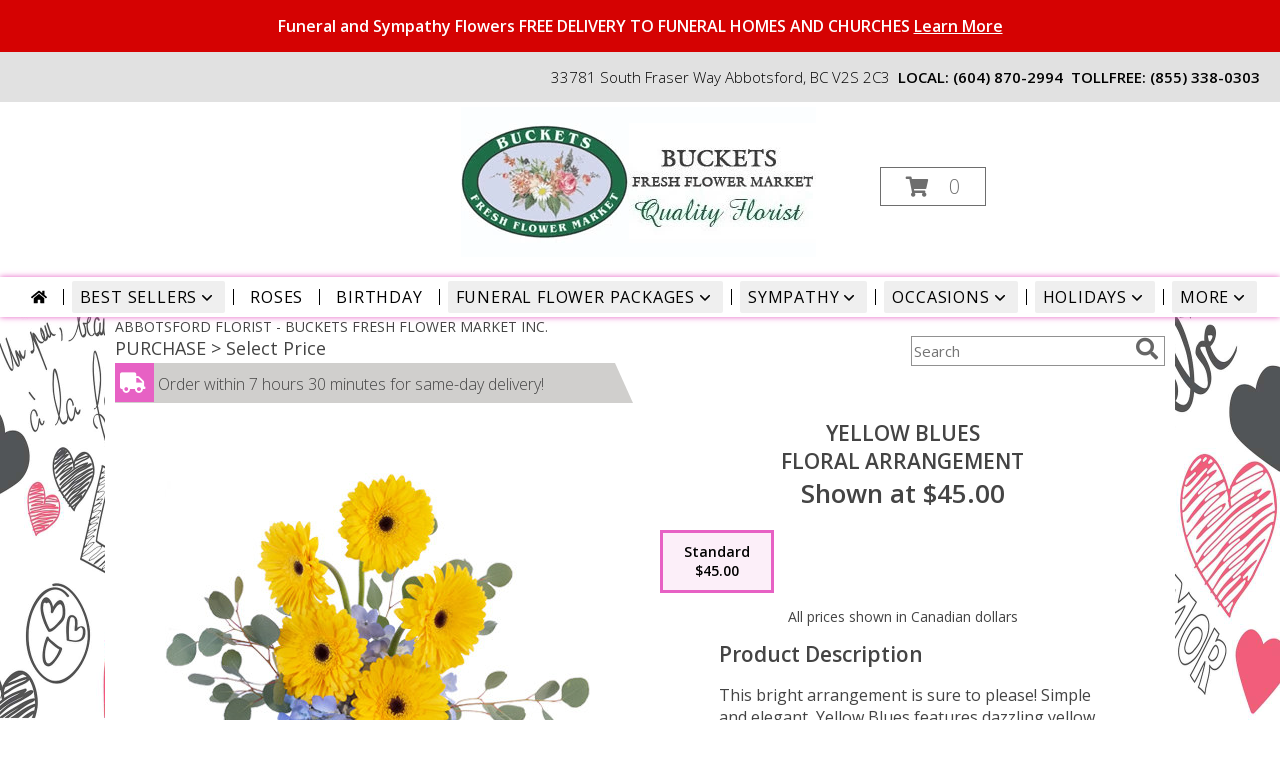

--- FILE ---
content_type: text/html; charset=UTF-8
request_url: https://www.abbotsfordflorist.com/product/va02419/yellow-blues
body_size: 24495
content:
		<!DOCTYPE html>
		<html xmlns="http://www.w3.org/1999/xhtml" xml:lang="en" lang="en" xmlns:fb="http://www.facebook.com/2008/fbml">
		<head>
			<title>Yellow Blues Floral Arrangement in Abbotsford, BC - BUCKETS FRESH FLOWER MARKET INC.</title>
            <meta http-equiv="Content-Type" content="text/html; charset=UTF-8" />
            <meta name="description" content = "This bright arrangement is sure to please! Simple and elegant, Yellow Blues features dazzling yellow gerberas, lovely blue hydrangeas, and gorgeous silver dollar eucalyptus. This vibrant and colorful arrangement is the perfect pick-me-up for any occasion!  Order Yellow Blues Floral Arrangement from BUCKETS FRESH FLOWER MARKET INC. - Abbotsford, BC Florist &amp; Flower Shop." />
            <meta name="keywords" content = "BUCKETS FRESH FLOWER MARKET INC., Yellow Blues Floral Arrangement, Abbotsford, BC, British Columbia" />

            <meta property="og:title" content="BUCKETS FRESH FLOWER MARKET INC." />
            <meta property="og:description" content="This bright arrangement is sure to please! Simple and elegant, Yellow Blues features dazzling yellow gerberas, lovely blue hydrangeas, and gorgeous silver dollar eucalyptus. This vibrant and colorful arrangement is the perfect pick-me-up for any occasion!  Order Yellow Blues Floral Arrangement from BUCKETS FRESH FLOWER MARKET INC. - Abbotsford, BC Florist &amp; Flower Shop." />
            <meta property="og:type" content="company" />
            <meta property="og:url" content="https://www.abbotsfordflorist.com/product/va02419/yellow-blues" />
            <meta property="og:site_name" content="BUCKETS FRESH FLOWER MARKET INC." >
            <meta property="og:image" content="https://cdn.myfsn.com/flowerdatabase/y/yellow-blues-floral-arrangement-VA02419.425.jpg">
            <meta property="og:image:secure_url" content="https://cdn.myfsn.com/flowerdatabase/y/yellow-blues-floral-arrangement-VA02419.425.jpg" >
            <meta property="fb:admins" content="1379470747" />
            <meta name="viewport" content="width=device-width, initial-scale=1">
            <link rel="apple-touch-icon" href="https://cdn.myfsn.com/myfsn/images/touch-icons/apple-touch-icon.png" />
            <link rel="apple-touch-icon" sizes="120x120" href="https://cdn.myfsn.com/myfsn/images/touch-icons/apple-touch-icon-120x120.png" />
            <link rel="apple-touch-icon" sizes="152x152" href="https://cdn.myfsn.com/myfsn/images/touch-icons/apple-touch-icon-152x152.png" />
            <link rel="apple-touch-icon" sizes="167x167" href="https://cdn.myfsn.com/myfsn/images/touch-icons/apple-touch-icon-167x167.png" />
            <link rel="apple-touch-icon" sizes="180x180" href="https://cdn.myfsn.com/myfsn/images/touch-icons/apple-touch-icon-180x180.png" />
            <link rel="icon" sizes="192x192" href="https://cdn.myfsn.com/myfsn/images/touch-icons/touch-icon-192x192.png">
			<link href="https://fonts.googleapis.com/css?family=Open+Sans:300,400,600&display=swap" rel="stylesheet" media="print" onload="this.media='all'; this.onload=null;" type="text/css">
			<link href="https://cdn.myfsn.com/js/jquery/slicknav/slicknav.min.css" rel="stylesheet" media="print" onload="this.media='all'; this.onload=null;" type="text/css">
			<link href="https://cdn.myfsn.com/js/jquery/jquery-ui-1.13.1-myfsn/jquery-ui.min.css" rel="stylesheet" media="print" onload="this.media='all'; this.onload=null;" type="text/css">
			<link href="https://cdn.myfsn.com/css/myfsn/base.css?v=191" rel="stylesheet" type="text/css">
			            <link rel="stylesheet" href="https://cdnjs.cloudflare.com/ajax/libs/font-awesome/5.15.4/css/all.min.css" media="print" onload="this.media='all'; this.onload=null;" type="text/css" integrity="sha384-DyZ88mC6Up2uqS4h/KRgHuoeGwBcD4Ng9SiP4dIRy0EXTlnuz47vAwmeGwVChigm" crossorigin="anonymous">
                        <link href="https://cdn.myfsn.com/css/myfsn/stylesMobile.css.php?v=191&solidColor1=535353&solidColor2=535353&pattern=florish-bg.png&multiColor=0&color=dkgreen&template=inspiringOptions" rel="stylesheet" type="text/css" media="(max-width: 974px)">

            <link rel="stylesheet" href="https://cdn.myfsn.com/js/myfsn/front-end-dist/assets/layout-classic-Cq4XolPY.css" />
<link rel="modulepreload" href="https://cdn.myfsn.com/js/myfsn/front-end-dist/assets/layout-premier-Bs_lYGht.js" />
<link rel="modulepreload" href="https://cdn.myfsn.com/js/myfsn/front-end-dist/assets/layout-classic-V2NgZUhd.js" />
<script type="module" src="https://cdn.myfsn.com/js/myfsn/front-end-dist/assets/layout-premier-Bs_lYGht.js"></script>
<script type="module" src="https://cdn.myfsn.com/js/myfsn/front-end-dist/assets/layout-classic-V2NgZUhd.js"></script>
                    <style>
                        .tailwind {
                            --color-accent: 231 97 196;
                            --color-accentContrast: 0 0 0;
                            --color-accentContrastOpposite: 255 255 255;
                        }
                    </style>
                    
            			<link rel="canonical" href="" />
			<script type="text/javascript" src="https://cdn.myfsn.com/js/jquery/jquery-3.6.0.min.js"></script>
                            <script type="text/javascript" src="https://cdn.myfsn.com/js/jquery/jquery-migrate-3.3.2.min.js"></script>
            
            <script defer type="text/javascript" src="https://cdn.myfsn.com/js/jquery/jquery-ui-1.13.1-myfsn/jquery-ui.min.js"></script>
            <script> jQuery.noConflict(); $j = jQuery; </script>
            <script>
                var _gaq = _gaq || [];
            </script>

			<script type="text/javascript" src="https://cdn.myfsn.com/js/jquery/slicknav/jquery.slicknav.min.js"></script>
			<script defer type="text/javascript" src="https://cdn.myfsn.com/js/myfsnProductInfo.js?v=191"></script>

        <!-- Upgraded to XHR based Google Analytics Code -->
                <script async src="https://www.googletagmanager.com/gtag/js?id=G-6L06QGCC6N"></script>
        <script>
            window.dataLayer = window.dataLayer || [];
            function gtag(){dataLayer.push(arguments);}
            gtag('js', new Date());

                            gtag('config', 'G-6L06QGCC6N');
                                gtag('config', 'G-EMLZ5PGJB1');
                        </script>
                    <script>
				function toggleHolidays(){
					$j(".hiddenHoliday").toggle();
				}
				
				function ping_url(a) {
					try { $j.ajax({ url: a, type: 'POST' }); }
					catch(ex) { }
					return true;
				}
				
				$j(function(){
					$j(".cartCount").append($j(".shoppingCartLink>a").text());
				});

			</script>
            <meta name="google-site-verification" content="i6jL8e7CIc8rGe7qKgzqXE6JjWIyJn45cXyQ1-a6Qs4" /><script type="application/ld+json">{"@context":"https://schema.org","@type":"LocalBusiness","name":"Buckets Fresh Flower Market","address":{"@type":"PostalAddress","addressCountry":"CA","addressLocality":"Abbotsford","addressRegion":"BC","postalCode":"V2S 2C3","streetAddress":"33781 South Fraser Way"},"telephone":"(604) 870-2994","url":"https://www.abbotsfordflorist.com","geo":{"@type":"GeoCoordinates","latitude":49.0473331,"longitude":-122.2894296}}</script><script type="application/ld+json">{"@context":"https://schema.org","@type":"FAQPage","mainEntity":[{"@type":"Question","name":"what is your business address?","acceptedAnswer":{"@type":"Answer","text":"33781 South Fraser Way, Abbotsford, BC V2S 2C3, CA"}},{"@type":"Question","name":"What is the phone number to a business?","acceptedAnswer":{"@type":"Answer","text":"(604) 870-2994"}}]}</script><!-- Google Tag Manager -->
<script>(function(w,d,s,l,i){w[l]=w[l]||[];w[l].push({'gtm.start':
new Date().getTime(),event:'gtm.js'});var f=d.getElementsByTagName(s)[0],
j=d.createElement(s),dl=l!='dataLayer'?'&l='+l:'';j.async=true;j.src=
'https://www.googletagmanager.com/gtm.js?id='+i+dl;f.parentNode.insertBefore(j,f);
})(window,document,'script','dataLayer','GTM-KPBSM87');</script>
<!-- End Google Tag Manager -->
<!-- Google Tag Manager (noscript) -->
<noscript><iframe src="https://www.googletagmanager.com/ns.html?id=GTM-KPBSM87"
height="0" width="0" style="display:none;visibility:hidden"></iframe></noscript>
<!-- End Google Tag Manager (noscript) --><script type="text/javascript">
    (function(c,l,a,r,i,t,y){
        c[a]=c[a]||function(){(c[a].q=c[a].q||[]).push(arguments)};
        t=l.createElement(r);t.async=1;t.src="https://www.clarity.ms/tag/"+i;
        y=l.getElementsByTagName(r)[0];y.parentNode.insertBefore(t,y);
    })(window, document, "clarity", "script", "hf9t97546k");
</script>            <script type="application/ld+json">{"@context":"https:\/\/schema.org","@type":"LocalBusiness","@id":"https:\/\/www.abbotsfordflorist.com","name":"BUCKETS FRESH FLOWER MARKET INC.","telephone":"6048702994","email":"bucket9@shaw.ca","url":"https:\/\/www.abbotsfordflorist.com","priceRange":"35 - 700","address":{"@type":"PostalAddress","streetAddress":"33781 South Fraser Way","addressLocality":"Abbotsford","addressRegion":"BC","postalCode":"V2S 2C3","addressCountry":"CA"},"geo":{"@type":"GeoCoordinates","latitude":"49.04728","longitude":"-122.28939"},"image":"https:\/\/cdn.myfsn.com\/images\/logos\/156310\/1745608426_156310_logo.webp","openingHoursSpecification":[{"@type":"OpeningHoursSpecification","dayOfWeek":"Monday","opens":"08:30:00","closes":"16:30:00"},{"@type":"OpeningHoursSpecification","dayOfWeek":"Tuesday","opens":"08:30:00","closes":"16:30:00"},{"@type":"OpeningHoursSpecification","dayOfWeek":"Wednesday","opens":"08:30:00","closes":"16:30:00"},{"@type":"OpeningHoursSpecification","dayOfWeek":"Thursday","opens":"08:30:00","closes":"16:30:00"},{"@type":"OpeningHoursSpecification","dayOfWeek":"Friday","opens":"08:30:00","closes":"16:30:00"},{"@type":"OpeningHoursSpecification","dayOfWeek":"Saturday","opens":"09:00:00","closes":"16:00:00"},{"@type":"OpeningHoursSpecification","dayOfWeek":"Sunday","opens":"00:00","closes":"00:00"}],"specialOpeningHoursSpecification":[],"sameAs":["https:\/\/www.facebook.com\/BucketsFlowers","https:\/\/www.google.com\/maps\/place\/Buckets+Fresh+Flower+Market\/@49.047284,-122.2915747,17z\/data=!3m1!4b1!4m5!3m4!1s0x54844aa28eee253b:0x2b139439780b7b03!8m2!3d49.047284!4d-122.289386","https:\/\/www.instagram.com\/bucketsflowers\/","https:\/\/www.yelp.ca\/biz\/buckets-fresh-flower-market-abbotsford","https:\/\/www.youtube.com\/user\/bucketsflowers"],"areaServed":{"@type":"Place","name":["Abbotsford","Aldergrove","Clearbrook","Matsqui","Mission"]}}</script>            <script type="application/ld+json">{"@context":"https:\/\/schema.org","@type":"Service","serviceType":"Florist","provider":{"@type":"LocalBusiness","@id":"https:\/\/www.abbotsfordflorist.com"}}</script>            <script type="application/ld+json">{"@context":"https:\/\/schema.org","@type":"BreadcrumbList","name":"Site Map","itemListElement":[{"@type":"ListItem","position":1,"item":{"name":"Home","@id":"https:\/\/www.abbotsfordflorist.com\/"}},{"@type":"ListItem","position":2,"item":{"name":"Reviews","@id":"https:\/\/www.abbotsfordflorist.com\/reviews.php"}},{"@type":"ListItem","position":3,"item":{"name":"Best Sellers","@id":"https:\/\/www.abbotsfordflorist.com\/best-sellers.php"}},{"@type":"ListItem","position":4,"item":{"name":"Roses","@id":"https:\/\/www.abbotsfordflorist.com\/roses.php"}},{"@type":"ListItem","position":5,"item":{"name":"Deluxe Bouquets","@id":"https:\/\/www.abbotsfordflorist.com\/deluxe-bouquets"}},{"@type":"ListItem","position":6,"item":{"name":"Events and Celebrations","@id":"https:\/\/www.abbotsfordflorist.com\/events-and-celebrations"}},{"@type":"ListItem","position":7,"item":{"name":"Occasions","@id":"https:\/\/www.abbotsfordflorist.com\/all_occasions.php"}},{"@type":"ListItem","position":8,"item":{"name":"New Baby Flowers","@id":"https:\/\/www.abbotsfordflorist.com\/new_baby.php"}},{"@type":"ListItem","position":9,"item":{"name":"Get Well Flowers","@id":"https:\/\/www.abbotsfordflorist.com\/get_well.php"}},{"@type":"ListItem","position":10,"item":{"name":"Birthday Flowers","@id":"https:\/\/www.abbotsfordflorist.com\/birthday.php"}},{"@type":"ListItem","position":11,"item":{"name":"Anniversary Flowers","@id":"https:\/\/www.abbotsfordflorist.com\/anniversary.php"}},{"@type":"ListItem","position":12,"item":{"name":"Just Because","@id":"https:\/\/www.abbotsfordflorist.com\/any_occasion.php"}},{"@type":"ListItem","position":13,"item":{"name":"Graduation Flowers","@id":"https:\/\/www.abbotsfordflorist.com\/graduation-flowers"}},{"@type":"ListItem","position":14,"item":{"name":"Sympathy Flowers","@id":"https:\/\/www.abbotsfordflorist.com\/sympathy-flowers"}},{"@type":"ListItem","position":15,"item":{"name":"Sympathy Arrangements","@id":"https:\/\/www.abbotsfordflorist.com\/sympathy-flowers\/sympathy-arrangements"}},{"@type":"ListItem","position":16,"item":{"name":"Funeral Flowers","@id":"https:\/\/www.abbotsfordflorist.com\/sympathy.php"}},{"@type":"ListItem","position":17,"item":{"name":"Standing Sprays & Wreaths","@id":"https:\/\/www.abbotsfordflorist.com\/sympathy-flowers\/standing-sprays"}},{"@type":"ListItem","position":18,"item":{"name":"Casket Flowers","@id":"https:\/\/www.abbotsfordflorist.com\/sympathy-flowers\/casket-flowers"}},{"@type":"ListItem","position":19,"item":{"name":"Cremation and Memorial","@id":"https:\/\/www.abbotsfordflorist.com\/sympathy-flowers\/cremation-and-memorial"}},{"@type":"ListItem","position":20,"item":{"name":"For The Home","@id":"https:\/\/www.abbotsfordflorist.com\/sympathy-flowers\/for-the-home"}},{"@type":"ListItem","position":21,"item":{"name":"Flower Delivery","@id":"https:\/\/www.abbotsfordflorist.com\/flower-delivery.php"}},{"@type":"ListItem","position":22,"item":{"name":"Hospital Flower Delivery","@id":"https:\/\/www.abbotsfordflorist.com\/hospital-delivery.php"}},{"@type":"ListItem","position":23,"item":{"name":"Funeral Home Flower Delivery","@id":"https:\/\/www.abbotsfordflorist.com\/funeral-home-delivery.php"}},{"@type":"ListItem","position":24,"item":{"name":"Holidays","@id":"https:\/\/www.abbotsfordflorist.com\/holidays.php"}},{"@type":"ListItem","position":25,"item":{"name":"Valentine's Day","@id":"https:\/\/www.abbotsfordflorist.com\/valentines-day-flowers.php"}},{"@type":"ListItem","position":26,"item":{"name":"Easter","@id":"https:\/\/www.abbotsfordflorist.com\/easter-flowers.php"}},{"@type":"ListItem","position":27,"item":{"name":"Mother's Day","@id":"https:\/\/www.abbotsfordflorist.com\/mothers-day-flowers.php"}},{"@type":"ListItem","position":28,"item":{"name":"Father's Day","@id":"https:\/\/www.abbotsfordflorist.com\/fathers-day-flowers.php"}},{"@type":"ListItem","position":29,"item":{"name":"Grandparents Day","@id":"https:\/\/www.abbotsfordflorist.com\/grandparents-day-flowers.php"}},{"@type":"ListItem","position":30,"item":{"name":"Thanksgiving (CAN)","@id":"https:\/\/www.abbotsfordflorist.com\/thanksgiving-flowers-can.php"}},{"@type":"ListItem","position":31,"item":{"name":"National Boss Day","@id":"https:\/\/www.abbotsfordflorist.com\/national-boss-day"}},{"@type":"ListItem","position":32,"item":{"name":"Sweetest Day","@id":"https:\/\/www.abbotsfordflorist.com\/holidays.php\/sweetest-day"}},{"@type":"ListItem","position":33,"item":{"name":"Halloween","@id":"https:\/\/www.abbotsfordflorist.com\/halloween-flowers.php"}},{"@type":"ListItem","position":34,"item":{"name":"Christmas","@id":"https:\/\/www.abbotsfordflorist.com\/christmas-flowers.php"}},{"@type":"ListItem","position":35,"item":{"name":"Plants","@id":"https:\/\/www.abbotsfordflorist.com\/plants.php"}},{"@type":"ListItem","position":36,"item":{"name":"Gift Items","@id":"https:\/\/www.abbotsfordflorist.com\/gift_items.php"}},{"@type":"ListItem","position":37,"item":{"name":"Custom Orders","@id":"https:\/\/www.abbotsfordflorist.com\/custom_orders.php"}},{"@type":"ListItem","position":38,"item":{"name":"Gift Baskets","@id":"https:\/\/www.abbotsfordflorist.com\/gift-baskets"}},{"@type":"ListItem","position":39,"item":{"name":"Wedding Flowers","@id":"https:\/\/www.abbotsfordflorist.com\/wedding-flowers"}},{"@type":"ListItem","position":40,"item":{"name":"Love & Romance","@id":"https:\/\/www.abbotsfordflorist.com\/love-romance"}},{"@type":"ListItem","position":41,"item":{"name":"Luxury","@id":"https:\/\/www.abbotsfordflorist.com\/luxury"}},{"@type":"ListItem","position":42,"item":{"name":"Seasonal","@id":"https:\/\/www.abbotsfordflorist.com\/seasonal.php"}},{"@type":"ListItem","position":43,"item":{"name":"Winter Flowers","@id":"https:\/\/www.abbotsfordflorist.com\/winter-flowers.php"}},{"@type":"ListItem","position":44,"item":{"name":"Spring Flowers","@id":"https:\/\/www.abbotsfordflorist.com\/spring-flowers.php"}},{"@type":"ListItem","position":45,"item":{"name":"Summer Flowers","@id":"https:\/\/www.abbotsfordflorist.com\/summer-flowers.php"}},{"@type":"ListItem","position":46,"item":{"name":"Fall Flowers","@id":"https:\/\/www.abbotsfordflorist.com\/fall-flowers.php"}},{"@type":"ListItem","position":47,"item":{"name":"Prom Flowers","@id":"https:\/\/www.abbotsfordflorist.com\/prom-flowers"}},{"@type":"ListItem","position":48,"item":{"name":"Corsages","@id":"https:\/\/www.abbotsfordflorist.com\/prom-flowers\/corsages"}},{"@type":"ListItem","position":49,"item":{"name":"Boutonnieres","@id":"https:\/\/www.abbotsfordflorist.com\/prom-flowers\/boutonnieres"}},{"@type":"ListItem","position":50,"item":{"name":"Hairpieces & Handheld Bouquets","@id":"https:\/\/www.abbotsfordflorist.com\/prom-flowers\/hairpieces-handheld-bouquets"}},{"@type":"ListItem","position":51,"item":{"name":"About Us","@id":"https:\/\/www.abbotsfordflorist.com\/about_us.php"}},{"@type":"ListItem","position":52,"item":{"name":"Contact Us","@id":"https:\/\/www.abbotsfordflorist.com\/contact_us.php"}},{"@type":"ListItem","position":53,"item":{"name":"Site Map","@id":"https:\/\/www.abbotsfordflorist.com\/site_map.php"}},{"@type":"ListItem","position":54,"item":{"name":"Reception Flowers","@id":"https:\/\/www.abbotsfordflorist.com\/reception-flowers"}},{"@type":"ListItem","position":55,"item":{"name":"Bulk Flowers","@id":"https:\/\/www.abbotsfordflorist.com\/bulk-flowers"}},{"@type":"ListItem","position":56,"item":{"name":"Budget","@id":"https:\/\/www.abbotsfordflorist.com\/budget"}},{"@type":"ListItem","position":57,"item":{"name":"Pricing & Substitution Policy","@id":"https:\/\/www.abbotsfordflorist.com\/pricing-substitution-policy"}},{"@type":"ListItem","position":58,"item":{"name":"Sympathy Collections","@id":"https:\/\/www.abbotsfordflorist.com\/sympathy-collections"}},{"@type":"ListItem","position":59,"item":{"name":"Standard","@id":"https:\/\/www.abbotsfordflorist.com\/standard"}},{"@type":"ListItem","position":60,"item":{"name":"Deluxe","@id":"https:\/\/www.abbotsfordflorist.com\/deluxe"}},{"@type":"ListItem","position":61,"item":{"name":"Premium","@id":"https:\/\/www.abbotsfordflorist.com\/premium"}},{"@type":"ListItem","position":62,"item":{"name":"Subscriptions","@id":"https:\/\/www.abbotsfordflorist.com\/subscriptions"}}]}</script>		</head>
		<body>
        		<div id="wrapper" class="js-nav-popover-boundary">
        <button onclick="window.location.href='#content'" class="skip-link">Skip to Main Content</button>
		<div style="font-size:22px;padding-top:1rem;display:none;" class='topMobileLink topMobileLeft'>
			<a style="text-decoration:none;display:block; height:45px;" onclick="return ping_url('/request/trackPhoneClick.php?clientId=156310&number=8553380303');" href="tel:+1-855-338-0303">
				<span style="vertical-align: middle;" class="fas fa-mobile fa-2x"></span>
					<span>(855) 338-0303</span>
			</a>
		</div>
		<div style="font-size:22px;padding-top:1rem;display:none;" class='topMobileLink topMobileRight'>
			<a href="#" onclick="$j('.shoppingCartLink').submit()" role="button" class='hoverLink' aria-label="View Items in Cart" style='font-weight: normal;
				text-decoration: none; font-size:22px;display:block; height:45px;'>
				<span style='padding-right:15px;' class='fa fa-shopping-cart fa-lg' aria-hidden='true'></span>
                <span class='cartCount' style='text-transform: none;'></span>
            </a>
		</div>
        <header><div class='socHeaderMsg'><div class='message_header' style='margin: 0 calc(50% - 50vw);'><div style='display: block; padding-top: 15px; padding-bottom: 15px; padding-left: 3px; padding-right: 3px; background-color: #d50202; color: #FFFFFF;'><a href='#'>Funeral and Sympathy Flowers FREE DELIVERY TO FUNERAL HOMES AND CHURCHES&nbsp<u style='white-space: nowrap'>Learn More</u></a></div></div></div><div style='display: none;' class='msg_dialog' title='Learn More'><p>We are Abbotsford's premier florist for funeral and sympathy flowers. We deliver to all churches and funeral homes in Abbotsford, Mission, and Aldergrove. We provide caring service for your loved ones flowers. We will design flowers custom to your requests and budget.</p>
<p>FOR <span style="text-decoration: underline;"><strong>FREE DELIVERY</strong></span> FOR THESE SERVICES PLEASE NOTE IN THE COMMENT SCREEN OF YOUR ORDER AND WE WILL DEDUCT FROM YOUR TOTAL (ABBOTSFORD ONLY)</p></div><link rel="stylesheet" href="https://cdn.myfsn.com/css/myfsn/templates/inspiringOptions/inspiringOptions.css.php?v=191&amp;accentColor=E761C4&amp;navTextColor=%23000000&amp;pattern=florish-bg.png&amp;multiColor=0&amp;buttonTextColor=%23000000&amp;buttonAccentColor=%23FFFFFF&amp;buttonAlign=left&amp;left=50px&amp;right=auto"><div id='headerShopInfo' class='breakout'><div id='topShopInfo'>33781 South Fraser Way Abbotsford, BC V2S 2C3<div style='font-weight: 600; display: inline-block; margin-left: .5rem'>LOCAL:         <a  class="phoneNumberLink" href='tel: +1-604-870-2994' aria-label="Call local number: +1-604-870-2994"
            onclick="return ping_url('/request/trackPhoneClick.php?clientId=156310&number=6048702994');" >
            (604) 870-2994        </a>
        </div><div style='font-weight: 600; display: inline-block;  margin-left: .5rem'>TOLLFREE:         <a  class="phoneNumberLink" href='tel: +1-855-338-0303' aria-label="Call tollfree number: +1-855-338-0303"
            onclick="return ping_url('/request/trackPhoneClick.php?clientId=156310&number=8553380303');" >
            (855) 338-0303        </a>
        </div> </div></div><div id='logoShopOutside' class='breakout' style='position:relative;'>            <div id="logo_div">
                <a href="https://www.abbotsfordflorist.com" aria-label="BUCKETS FRESH FLOWER MARKET INC.">
                    <img src="https://cdn.myfsn.com/images/logos/156310/1745608426_156310_logo.webp"
                         alt="Homepage">
                </a>
            </div>
            <div id=' cart_div' style='display:inline-block'></div>                <style>
                    @media (max-width: 1050px) {
                        #btnMobileShop,
                        .cartDiv {
                            display: none;
                        }
                    }
                </style>
                        <script>
            $j(function(){
                var iotagLine = $j("<div id='iotagLine'>");
                $j(iotagLine).text("FRIENDLY SERVICE  ~  GREAT QUALITY FLORIST ");
                $j("#footer").prepend(iotagLine).prepend("<br>");
            });
        </script>
                    <div class="cartDiv">
                <form class="shoppingCartLink" action="https://www.abbotsfordflorist.com/Shopping_Cart.php" method="post">
                <input type="hidden" name="cartId" value="">
                <input type="hidden" name="sessionId" value="">
                <input type="hidden" name="shop_id" value="6048702994">
                <input type="hidden" name="order_src" value="">
                <input type="hidden" name="url_promo" value="">
                </form>

            <a href="#" onclick="$j('.shoppingCartLink').submit()" class='hoverLink' role="button"
			style='padding:5px 25px 5px 25px; border:1px solid hsl(0,0%,43%);
				font-weight:normal; text-decoration: none; font-size:20px; height: 90px;line-height: 90px;' aria-label="View Items in Cart">
				<span style='padding-right:15px' class='fa fa-shopping-cart' aria-hidden='true'></span>
                <span class='cartCount' style='text-transform: none;'
                    aria-label="0 item(s) in shopping cart"
                    >0</span>
            </a>
		            </div>
            </div><div class="breakout">        <div class="tailwind">
            <nav data-nav="site-desktop"
                 aria-label="Site"
                 class="hidden desktop:!block
                 bg-white py-1 shadow-navbar shadow-accent"
            >
                <ul class="flex justify-center">
                                            <li class="flex px-2 before:-left-2 before:relative before:h-4 before:self-center before:border-s first:before:content-none">
                                                            <a href="https://www.abbotsfordflorist.com"
                                   class="flex items-center self-stretch rounded-sm px-2 py-1 text-center uppercase tracking-wider hover:bg-accent/25 aria-expanded:bg-accent/25"
                                >
                                                                            <svg xmlns="http://www.w3.org/2000/svg" viewBox="0 0 576 512"
                                             role="img"
                                             aria-labelledby="fsn-id-0"
                                             fill="currentColor"
                                             class="size-4"
                                        >
                                            <title id="fsn-id-0">Home</title>
                                            <!--!Font Awesome Free 6.6.0 by @fontawesome - https://fontawesome.com License - https://fontawesome.com/license/free Copyright 2024 Fonticons, Inc.-->
                                            <path d="M280.4 148.3L96 300.1V464a16 16 0 0 0 16 16l112.1-.3a16 16 0 0 0 15.9-16V368a16 16 0 0 1 16-16h64a16 16 0 0 1 16 16v95.6a16 16 0 0 0 16 16.1L464 480a16 16 0 0 0 16-16V300L295.7 148.3a12.2 12.2 0 0 0 -15.3 0zM571.6 251.5L488 182.6V44.1a12 12 0 0 0 -12-12h-56a12 12 0 0 0 -12 12v72.6L318.5 43a48 48 0 0 0 -61 0L4.3 251.5a12 12 0 0 0 -1.6 16.9l25.5 31A12 12 0 0 0 45.2 301l235.2-193.7a12.2 12.2 0 0 1 15.3 0L530.9 301a12 12 0 0 0 16.9-1.6l25.5-31a12 12 0 0 0 -1.7-16.9z"/>
                                        </svg>
                                        </a>
                                                        </li>
                                                <li class="flex px-2 before:-left-2 before:relative before:h-4 before:self-center before:border-s first:before:content-none">
                                                            <button type="button"
                                        popovertarget="fsn-id-1"
                                        aria-expanded="false"
                                        aria-controls="fsn-id-1"
                                        class="group flex items-center gap-1 rounded-sm px-2 py-1 text-center uppercase tracking-wider hover:bg-accent/25 aria-expanded:bg-accent/25"
                                >
                                    Best Sellers                                    <svg xmlns="http://www.w3.org/2000/svg" viewBox="0 0 20 20" fill="currentColor"
                                         class="size-5 group-aria-expanded:rotate-180 motion-safe:transition-transform"
                                         aria-hidden="true"
                                    >
                                        <path fill-rule="evenodd" d="M5.22 8.22a.75.75 0 0 1 1.06 0L10 11.94l3.72-3.72a.75.75 0 1 1 1.06 1.06l-4.25 4.25a.75.75 0 0 1-1.06 0L5.22 9.28a.75.75 0 0 1 0-1.06Z" clip-rule="evenodd" />
                                    </svg>
                                </button>

                                                                <div popover
                                     id="fsn-id-1"
                                     hidden
                                     class="invisible absolute left-0 top-0 z-10 m-0 block max-w-[1070px] rounded-sm border border-black bg-[Canvas] p-2 text-[CanvasText] shadow-xl
                                            transition-opacity duration-300
                                            hidden:opacity-0 popover-open:visible"
                                >
                                    <ul class="columns-1 gap-x-2">
                                                                                    <li class="break-inside-avoid">
                                                <a href="https://www.abbotsfordflorist.com/best-sellers.php"
                                                   class="block rounded-sm border-2 border-transparent px-1 py-1 text-lg hover:border-accent hover:bg-accent/25 focus-visible:border-accent focus-visible:bg-accent/25 focus-visible:outline-none"
                                                >Best Sellers</a>
                                                                                            </li>
                                                                                        <li class="break-inside-avoid">
                                                <a href="https://www.abbotsfordflorist.com/deluxe-bouquets"
                                                   class="block rounded-sm border-2 border-transparent px-1 py-1 text-lg hover:border-accent hover:bg-accent/25 focus-visible:border-accent focus-visible:bg-accent/25 focus-visible:outline-none"
                                                >Deluxe Bouquets</a>
                                                                                            </li>
                                                                                        <li class="break-inside-avoid">
                                                <a href="https://www.abbotsfordflorist.com/subscriptions"
                                                   class="block rounded-sm border-2 border-transparent px-1 py-1 text-lg hover:border-accent hover:bg-accent/25 focus-visible:border-accent focus-visible:bg-accent/25 focus-visible:outline-none"
                                                >Subscriptions</a>
                                                                                            </li>
                                                                                </ul>
                                </div>
                                                        </li>
                                                <li class="flex px-2 before:-left-2 before:relative before:h-4 before:self-center before:border-s first:before:content-none">
                                                            <a href="https://www.abbotsfordflorist.com/roses.php"
                                   class="flex items-center self-stretch rounded-sm px-2 py-1 text-center uppercase tracking-wider hover:bg-accent/25 aria-expanded:bg-accent/25"
                                >
                                    Roses</a>
                                                        </li>
                                                <li class="flex px-2 before:-left-2 before:relative before:h-4 before:self-center before:border-s first:before:content-none">
                                                            <a href="https://www.abbotsfordflorist.com/birthday.php"
                                   class="flex items-center self-stretch rounded-sm px-2 py-1 text-center uppercase tracking-wider hover:bg-accent/25 aria-expanded:bg-accent/25"
                                >
                                    Birthday</a>
                                                        </li>
                                                <li class="flex px-2 before:-left-2 before:relative before:h-4 before:self-center before:border-s first:before:content-none">
                                                            <button type="button"
                                        popovertarget="fsn-id-2"
                                        aria-expanded="false"
                                        aria-controls="fsn-id-2"
                                        class="group flex items-center gap-1 rounded-sm px-2 py-1 text-center uppercase tracking-wider hover:bg-accent/25 aria-expanded:bg-accent/25"
                                >
                                    Funeral Flower Packages                                    <svg xmlns="http://www.w3.org/2000/svg" viewBox="0 0 20 20" fill="currentColor"
                                         class="size-5 group-aria-expanded:rotate-180 motion-safe:transition-transform"
                                         aria-hidden="true"
                                    >
                                        <path fill-rule="evenodd" d="M5.22 8.22a.75.75 0 0 1 1.06 0L10 11.94l3.72-3.72a.75.75 0 1 1 1.06 1.06l-4.25 4.25a.75.75 0 0 1-1.06 0L5.22 9.28a.75.75 0 0 1 0-1.06Z" clip-rule="evenodd" />
                                    </svg>
                                </button>

                                                                <div popover
                                     id="fsn-id-2"
                                     hidden
                                     class="invisible absolute left-0 top-0 z-10 m-0 block max-w-[1070px] rounded-sm border border-black bg-[Canvas] p-2 text-[CanvasText] shadow-xl
                                            transition-opacity duration-300
                                            hidden:opacity-0 popover-open:visible"
                                >
                                    <ul class="columns-1 gap-x-2">
                                                                                    <li class="break-inside-avoid">
                                                <a href="https://www.abbotsfordflorist.com/standard"
                                                   class="block rounded-sm border-2 border-transparent px-1 py-1 text-lg hover:border-accent hover:bg-accent/25 focus-visible:border-accent focus-visible:bg-accent/25 focus-visible:outline-none"
                                                >Standard</a>
                                                                                            </li>
                                                                                        <li class="break-inside-avoid">
                                                <a href="https://www.abbotsfordflorist.com/deluxe"
                                                   class="block rounded-sm border-2 border-transparent px-1 py-1 text-lg hover:border-accent hover:bg-accent/25 focus-visible:border-accent focus-visible:bg-accent/25 focus-visible:outline-none"
                                                >Deluxe</a>
                                                                                            </li>
                                                                                        <li class="break-inside-avoid">
                                                <a href="https://www.abbotsfordflorist.com/premium"
                                                   class="block rounded-sm border-2 border-transparent px-1 py-1 text-lg hover:border-accent hover:bg-accent/25 focus-visible:border-accent focus-visible:bg-accent/25 focus-visible:outline-none"
                                                >Premium</a>
                                                                                            </li>
                                                                                </ul>
                                </div>
                                                        </li>
                                                <li class="flex px-2 before:-left-2 before:relative before:h-4 before:self-center before:border-s first:before:content-none">
                                                            <button type="button"
                                        popovertarget="fsn-id-3"
                                        aria-expanded="false"
                                        aria-controls="fsn-id-3"
                                        class="group flex items-center gap-1 rounded-sm px-2 py-1 text-center uppercase tracking-wider hover:bg-accent/25 aria-expanded:bg-accent/25"
                                >
                                    Sympathy                                    <svg xmlns="http://www.w3.org/2000/svg" viewBox="0 0 20 20" fill="currentColor"
                                         class="size-5 group-aria-expanded:rotate-180 motion-safe:transition-transform"
                                         aria-hidden="true"
                                    >
                                        <path fill-rule="evenodd" d="M5.22 8.22a.75.75 0 0 1 1.06 0L10 11.94l3.72-3.72a.75.75 0 1 1 1.06 1.06l-4.25 4.25a.75.75 0 0 1-1.06 0L5.22 9.28a.75.75 0 0 1 0-1.06Z" clip-rule="evenodd" />
                                    </svg>
                                </button>

                                                                <div popover
                                     id="fsn-id-3"
                                     hidden
                                     class="invisible absolute left-0 top-0 z-10 m-0 block max-w-[1070px] rounded-sm border border-black bg-[Canvas] p-2 text-[CanvasText] shadow-xl
                                            transition-opacity duration-300
                                            hidden:opacity-0 popover-open:visible"
                                >
                                    <ul class="columns-1 gap-x-2">
                                                                                    <li class="break-inside-avoid">
                                                <a href="https://www.abbotsfordflorist.com/sympathy-collections"
                                                   class="block rounded-sm border-2 border-transparent px-1 py-1 text-lg hover:border-accent hover:bg-accent/25 focus-visible:border-accent focus-visible:bg-accent/25 focus-visible:outline-none"
                                                >Sympathy Collections</a>
                                                                                            </li>
                                                                                        <li class="break-inside-avoid">
                                                <a href="https://www.abbotsfordflorist.com/sympathy-flowers"
                                                   class="block rounded-sm border-2 border-transparent px-1 py-1 text-lg hover:border-accent hover:bg-accent/25 focus-visible:border-accent focus-visible:bg-accent/25 focus-visible:outline-none"
                                                >Sympathy Flowers</a>
                                                                                                    <ul>
                                                                                                                    <li>
                                                                <a href="https://www.abbotsfordflorist.com/sympathy.php"
                                                                   class="block rounded-sm border-2 border-transparent py-0.5 pl-5 pr-1 hover:border-accent hover:bg-accent/25 focus-visible:border-accent focus-visible:bg-accent/25 focus-visible:outline-none"
                                                                >Funeral Flowers</a>
                                                            </li>
                                                                                                                        <li>
                                                                <a href="https://www.abbotsfordflorist.com/sympathy-flowers/cremation-and-memorial"
                                                                   class="block rounded-sm border-2 border-transparent py-0.5 pl-5 pr-1 hover:border-accent hover:bg-accent/25 focus-visible:border-accent focus-visible:bg-accent/25 focus-visible:outline-none"
                                                                >Cremation and Memorial</a>
                                                            </li>
                                                                                                                        <li>
                                                                <a href="https://www.abbotsfordflorist.com/sympathy-flowers/casket-flowers"
                                                                   class="block rounded-sm border-2 border-transparent py-0.5 pl-5 pr-1 hover:border-accent hover:bg-accent/25 focus-visible:border-accent focus-visible:bg-accent/25 focus-visible:outline-none"
                                                                >Casket Flowers</a>
                                                            </li>
                                                                                                                        <li>
                                                                <a href="https://www.abbotsfordflorist.com/sympathy-flowers/standing-sprays"
                                                                   class="block rounded-sm border-2 border-transparent py-0.5 pl-5 pr-1 hover:border-accent hover:bg-accent/25 focus-visible:border-accent focus-visible:bg-accent/25 focus-visible:outline-none"
                                                                >Standing Sprays &amp; Wreaths</a>
                                                            </li>
                                                                                                                        <li>
                                                                <a href="https://www.abbotsfordflorist.com/sympathy-flowers/sympathy-arrangements"
                                                                   class="block rounded-sm border-2 border-transparent py-0.5 pl-5 pr-1 hover:border-accent hover:bg-accent/25 focus-visible:border-accent focus-visible:bg-accent/25 focus-visible:outline-none"
                                                                >Sympathy Arrangements</a>
                                                            </li>
                                                                                                                        <li>
                                                                <a href="https://www.abbotsfordflorist.com/sympathy-flowers/for-the-home"
                                                                   class="block rounded-sm border-2 border-transparent py-0.5 pl-5 pr-1 hover:border-accent hover:bg-accent/25 focus-visible:border-accent focus-visible:bg-accent/25 focus-visible:outline-none"
                                                                >For The Home</a>
                                                            </li>
                                                                                                                </ul>
                                                                                                </li>
                                                                                </ul>
                                </div>
                                                        </li>
                                                <li class="flex px-2 before:-left-2 before:relative before:h-4 before:self-center before:border-s first:before:content-none">
                                                            <button type="button"
                                        popovertarget="fsn-id-4"
                                        aria-expanded="false"
                                        aria-controls="fsn-id-4"
                                        class="group flex items-center gap-1 rounded-sm px-2 py-1 text-center uppercase tracking-wider hover:bg-accent/25 aria-expanded:bg-accent/25"
                                >
                                    Occasions                                    <svg xmlns="http://www.w3.org/2000/svg" viewBox="0 0 20 20" fill="currentColor"
                                         class="size-5 group-aria-expanded:rotate-180 motion-safe:transition-transform"
                                         aria-hidden="true"
                                    >
                                        <path fill-rule="evenodd" d="M5.22 8.22a.75.75 0 0 1 1.06 0L10 11.94l3.72-3.72a.75.75 0 1 1 1.06 1.06l-4.25 4.25a.75.75 0 0 1-1.06 0L5.22 9.28a.75.75 0 0 1 0-1.06Z" clip-rule="evenodd" />
                                    </svg>
                                </button>

                                                                <div popover
                                     id="fsn-id-4"
                                     hidden
                                     class="invisible absolute left-0 top-0 z-10 m-0 block max-w-[1070px] rounded-sm border border-black bg-[Canvas] p-2 text-[CanvasText] shadow-xl
                                            transition-opacity duration-300
                                            hidden:opacity-0 popover-open:visible"
                                >
                                    <ul class="columns-2 gap-x-2">
                                                                                    <li class="break-inside-avoid">
                                                <a href="https://www.abbotsfordflorist.com/events-and-celebrations"
                                                   class="block rounded-sm border-2 border-transparent px-1 py-1 text-lg hover:border-accent hover:bg-accent/25 focus-visible:border-accent focus-visible:bg-accent/25 focus-visible:outline-none"
                                                >Events and Celebrations</a>
                                                                                            </li>
                                                                                        <li class="break-inside-avoid">
                                                <a href="https://www.abbotsfordflorist.com/wedding-flowers"
                                                   class="block rounded-sm border-2 border-transparent px-1 py-1 text-lg hover:border-accent hover:bg-accent/25 focus-visible:border-accent focus-visible:bg-accent/25 focus-visible:outline-none"
                                                >Wedding Flowers</a>
                                                                                            </li>
                                                                                        <li class="break-inside-avoid">
                                                <a href="https://www.abbotsfordflorist.com/reception-flowers"
                                                   class="block rounded-sm border-2 border-transparent px-1 py-1 text-lg hover:border-accent hover:bg-accent/25 focus-visible:border-accent focus-visible:bg-accent/25 focus-visible:outline-none"
                                                >Reception Flowers</a>
                                                                                            </li>
                                                                                        <li class="break-inside-avoid">
                                                <a href="https://www.abbotsfordflorist.com/all_occasions.php"
                                                   class="block rounded-sm border-2 border-transparent px-1 py-1 text-lg hover:border-accent hover:bg-accent/25 focus-visible:border-accent focus-visible:bg-accent/25 focus-visible:outline-none"
                                                >Occasions</a>
                                                                                                    <ul>
                                                                                                                    <li>
                                                                <a href="https://www.abbotsfordflorist.com/any_occasion.php"
                                                                   class="block rounded-sm border-2 border-transparent py-0.5 pl-5 pr-1 hover:border-accent hover:bg-accent/25 focus-visible:border-accent focus-visible:bg-accent/25 focus-visible:outline-none"
                                                                >Just Because</a>
                                                            </li>
                                                                                                                        <li>
                                                                <a href="https://www.abbotsfordflorist.com/anniversary.php"
                                                                   class="block rounded-sm border-2 border-transparent py-0.5 pl-5 pr-1 hover:border-accent hover:bg-accent/25 focus-visible:border-accent focus-visible:bg-accent/25 focus-visible:outline-none"
                                                                >Anniversary Flowers</a>
                                                            </li>
                                                                                                                        <li>
                                                                <a href="https://www.abbotsfordflorist.com/birthday.php"
                                                                   class="block rounded-sm border-2 border-transparent py-0.5 pl-5 pr-1 hover:border-accent hover:bg-accent/25 focus-visible:border-accent focus-visible:bg-accent/25 focus-visible:outline-none"
                                                                >Birthday Flowers</a>
                                                            </li>
                                                                                                                        <li>
                                                                <a href="https://www.abbotsfordflorist.com/get_well.php"
                                                                   class="block rounded-sm border-2 border-transparent py-0.5 pl-5 pr-1 hover:border-accent hover:bg-accent/25 focus-visible:border-accent focus-visible:bg-accent/25 focus-visible:outline-none"
                                                                >Get Well Flowers</a>
                                                            </li>
                                                                                                                        <li>
                                                                <a href="https://www.abbotsfordflorist.com/graduation-flowers"
                                                                   class="block rounded-sm border-2 border-transparent py-0.5 pl-5 pr-1 hover:border-accent hover:bg-accent/25 focus-visible:border-accent focus-visible:bg-accent/25 focus-visible:outline-none"
                                                                >Graduation Flowers</a>
                                                            </li>
                                                                                                                        <li>
                                                                <a href="https://www.abbotsfordflorist.com/new_baby.php"
                                                                   class="block rounded-sm border-2 border-transparent py-0.5 pl-5 pr-1 hover:border-accent hover:bg-accent/25 focus-visible:border-accent focus-visible:bg-accent/25 focus-visible:outline-none"
                                                                >New Baby Flowers</a>
                                                            </li>
                                                                                                                </ul>
                                                                                                </li>
                                                                                        <li class="break-inside-avoid">
                                                <a href="https://www.abbotsfordflorist.com/prom-flowers"
                                                   class="block rounded-sm border-2 border-transparent px-1 py-1 text-lg hover:border-accent hover:bg-accent/25 focus-visible:border-accent focus-visible:bg-accent/25 focus-visible:outline-none"
                                                >Prom Flowers</a>
                                                                                                    <ul>
                                                                                                                    <li>
                                                                <a href="https://www.abbotsfordflorist.com/prom-flowers/corsages"
                                                                   class="block rounded-sm border-2 border-transparent py-0.5 pl-5 pr-1 hover:border-accent hover:bg-accent/25 focus-visible:border-accent focus-visible:bg-accent/25 focus-visible:outline-none"
                                                                >Corsages</a>
                                                            </li>
                                                                                                                        <li>
                                                                <a href="https://www.abbotsfordflorist.com/prom-flowers/boutonnieres"
                                                                   class="block rounded-sm border-2 border-transparent py-0.5 pl-5 pr-1 hover:border-accent hover:bg-accent/25 focus-visible:border-accent focus-visible:bg-accent/25 focus-visible:outline-none"
                                                                >Boutonnieres</a>
                                                            </li>
                                                                                                                        <li>
                                                                <a href="https://www.abbotsfordflorist.com/prom-flowers/hairpieces-handheld-bouquets"
                                                                   class="block rounded-sm border-2 border-transparent py-0.5 pl-5 pr-1 hover:border-accent hover:bg-accent/25 focus-visible:border-accent focus-visible:bg-accent/25 focus-visible:outline-none"
                                                                >Hairpieces &amp; Handheld Bouquets</a>
                                                            </li>
                                                                                                                </ul>
                                                                                                </li>
                                                                                </ul>
                                </div>
                                                        </li>
                                                <li class="flex px-2 before:-left-2 before:relative before:h-4 before:self-center before:border-s first:before:content-none">
                                                            <button type="button"
                                        popovertarget="fsn-id-5"
                                        aria-expanded="false"
                                        aria-controls="fsn-id-5"
                                        class="group flex items-center gap-1 rounded-sm px-2 py-1 text-center uppercase tracking-wider hover:bg-accent/25 aria-expanded:bg-accent/25"
                                >
                                    Holidays                                    <svg xmlns="http://www.w3.org/2000/svg" viewBox="0 0 20 20" fill="currentColor"
                                         class="size-5 group-aria-expanded:rotate-180 motion-safe:transition-transform"
                                         aria-hidden="true"
                                    >
                                        <path fill-rule="evenodd" d="M5.22 8.22a.75.75 0 0 1 1.06 0L10 11.94l3.72-3.72a.75.75 0 1 1 1.06 1.06l-4.25 4.25a.75.75 0 0 1-1.06 0L5.22 9.28a.75.75 0 0 1 0-1.06Z" clip-rule="evenodd" />
                                    </svg>
                                </button>

                                                                <div popover
                                     id="fsn-id-5"
                                     hidden
                                     class="invisible absolute left-0 top-0 z-10 m-0 block max-w-[1070px] rounded-sm border border-black bg-[Canvas] p-2 text-[CanvasText] shadow-xl
                                            transition-opacity duration-300
                                            hidden:opacity-0 popover-open:visible"
                                >
                                    <ul class="columns-2 gap-x-2">
                                                                                    <li class="break-inside-avoid">
                                                <a href="https://www.abbotsfordflorist.com/valentines-day-flowers.php"
                                                   class="block rounded-sm border-2 border-transparent px-1 py-1 text-lg hover:border-accent hover:bg-accent/25 focus-visible:border-accent focus-visible:bg-accent/25 focus-visible:outline-none"
                                                >Valentine&#039;s Day</a>
                                                                                            </li>
                                                                                        <li class="break-inside-avoid">
                                                <a href="https://www.abbotsfordflorist.com/easter-flowers.php"
                                                   class="block rounded-sm border-2 border-transparent px-1 py-1 text-lg hover:border-accent hover:bg-accent/25 focus-visible:border-accent focus-visible:bg-accent/25 focus-visible:outline-none"
                                                >Easter</a>
                                                                                            </li>
                                                                                        <li class="break-inside-avoid">
                                                <a href="https://www.abbotsfordflorist.com/mothers-day-flowers.php"
                                                   class="block rounded-sm border-2 border-transparent px-1 py-1 text-lg hover:border-accent hover:bg-accent/25 focus-visible:border-accent focus-visible:bg-accent/25 focus-visible:outline-none"
                                                >Mother&#039;s Day</a>
                                                                                            </li>
                                                                                        <li class="break-inside-avoid">
                                                <a href="https://www.abbotsfordflorist.com/fathers-day-flowers.php"
                                                   class="block rounded-sm border-2 border-transparent px-1 py-1 text-lg hover:border-accent hover:bg-accent/25 focus-visible:border-accent focus-visible:bg-accent/25 focus-visible:outline-none"
                                                >Father&#039;s Day</a>
                                                                                            </li>
                                                                                        <li class="break-inside-avoid">
                                                <a href="https://www.abbotsfordflorist.com/grandparents-day-flowers.php"
                                                   class="block rounded-sm border-2 border-transparent px-1 py-1 text-lg hover:border-accent hover:bg-accent/25 focus-visible:border-accent focus-visible:bg-accent/25 focus-visible:outline-none"
                                                >Grandparents Day</a>
                                                                                            </li>
                                                                                        <li class="break-inside-avoid">
                                                <a href="https://www.abbotsfordflorist.com/thanksgiving-flowers-can.php"
                                                   class="block rounded-sm border-2 border-transparent px-1 py-1 text-lg hover:border-accent hover:bg-accent/25 focus-visible:border-accent focus-visible:bg-accent/25 focus-visible:outline-none"
                                                >Thanksgiving (CAN)</a>
                                                                                            </li>
                                                                                        <li class="break-inside-avoid">
                                                <a href="https://www.abbotsfordflorist.com/national-boss-day"
                                                   class="block rounded-sm border-2 border-transparent px-1 py-1 text-lg hover:border-accent hover:bg-accent/25 focus-visible:border-accent focus-visible:bg-accent/25 focus-visible:outline-none"
                                                >National Boss Day</a>
                                                                                            </li>
                                                                                        <li class="break-inside-avoid">
                                                <a href="https://www.abbotsfordflorist.com/holidays.php/sweetest-day"
                                                   class="block rounded-sm border-2 border-transparent px-1 py-1 text-lg hover:border-accent hover:bg-accent/25 focus-visible:border-accent focus-visible:bg-accent/25 focus-visible:outline-none"
                                                >Sweetest Day</a>
                                                                                            </li>
                                                                                        <li class="break-inside-avoid">
                                                <a href="https://www.abbotsfordflorist.com/halloween-flowers.php"
                                                   class="block rounded-sm border-2 border-transparent px-1 py-1 text-lg hover:border-accent hover:bg-accent/25 focus-visible:border-accent focus-visible:bg-accent/25 focus-visible:outline-none"
                                                >Halloween</a>
                                                                                            </li>
                                                                                        <li class="break-inside-avoid">
                                                <a href="https://www.abbotsfordflorist.com/christmas-flowers.php"
                                                   class="block rounded-sm border-2 border-transparent px-1 py-1 text-lg hover:border-accent hover:bg-accent/25 focus-visible:border-accent focus-visible:bg-accent/25 focus-visible:outline-none"
                                                >Christmas</a>
                                                                                            </li>
                                                                                </ul>
                                </div>
                                                        </li>
                                                <li class="flex px-2 before:-left-2 before:relative before:h-4 before:self-center before:border-s first:before:content-none">
                                                            <button type="button"
                                        popovertarget="fsn-id-6"
                                        aria-expanded="false"
                                        aria-controls="fsn-id-6"
                                        class="group flex items-center gap-1 rounded-sm px-2 py-1 text-center uppercase tracking-wider hover:bg-accent/25 aria-expanded:bg-accent/25"
                                >
                                    More                                    <svg xmlns="http://www.w3.org/2000/svg" viewBox="0 0 20 20" fill="currentColor"
                                         class="size-5 group-aria-expanded:rotate-180 motion-safe:transition-transform"
                                         aria-hidden="true"
                                    >
                                        <path fill-rule="evenodd" d="M5.22 8.22a.75.75 0 0 1 1.06 0L10 11.94l3.72-3.72a.75.75 0 1 1 1.06 1.06l-4.25 4.25a.75.75 0 0 1-1.06 0L5.22 9.28a.75.75 0 0 1 0-1.06Z" clip-rule="evenodd" />
                                    </svg>
                                </button>

                                                                <div popover
                                     id="fsn-id-6"
                                     hidden
                                     class="invisible absolute left-0 top-0 z-10 m-0 block max-w-[1070px] rounded-sm border border-black bg-[Canvas] p-2 text-[CanvasText] shadow-xl
                                            transition-opacity duration-300
                                            hidden:opacity-0 popover-open:visible"
                                >
                                    <ul class="columns-3 gap-x-2">
                                                                                    <li class="break-inside-avoid">
                                                <a href="https://www.abbotsfordflorist.com/pricing-substitution-policy"
                                                   class="block rounded-sm border-2 border-transparent px-1 py-1 text-lg hover:border-accent hover:bg-accent/25 focus-visible:border-accent focus-visible:bg-accent/25 focus-visible:outline-none"
                                                >Pricing &amp; Substitution Policy</a>
                                                                                            </li>
                                                                                        <li class="break-inside-avoid">
                                                <a href="https://www.abbotsfordflorist.com/bulk-flowers"
                                                   class="block rounded-sm border-2 border-transparent px-1 py-1 text-lg hover:border-accent hover:bg-accent/25 focus-visible:border-accent focus-visible:bg-accent/25 focus-visible:outline-none"
                                                >Bulk Flowers</a>
                                                                                            </li>
                                                                                        <li class="break-inside-avoid">
                                                <a href="https://www.abbotsfordflorist.com/budget"
                                                   class="block rounded-sm border-2 border-transparent px-1 py-1 text-lg hover:border-accent hover:bg-accent/25 focus-visible:border-accent focus-visible:bg-accent/25 focus-visible:outline-none"
                                                >Budget</a>
                                                                                            </li>
                                                                                        <li class="break-inside-avoid">
                                                <a href="https://www.abbotsfordflorist.com/love-romance"
                                                   class="block rounded-sm border-2 border-transparent px-1 py-1 text-lg hover:border-accent hover:bg-accent/25 focus-visible:border-accent focus-visible:bg-accent/25 focus-visible:outline-none"
                                                >Love &amp; Romance</a>
                                                                                            </li>
                                                                                        <li class="break-inside-avoid">
                                                <a href="https://www.abbotsfordflorist.com/luxury"
                                                   class="block rounded-sm border-2 border-transparent px-1 py-1 text-lg hover:border-accent hover:bg-accent/25 focus-visible:border-accent focus-visible:bg-accent/25 focus-visible:outline-none"
                                                >Luxury</a>
                                                                                            </li>
                                                                                        <li class="break-inside-avoid">
                                                <a href="https://www.abbotsfordflorist.com/custom_orders.php"
                                                   class="block rounded-sm border-2 border-transparent px-1 py-1 text-lg hover:border-accent hover:bg-accent/25 focus-visible:border-accent focus-visible:bg-accent/25 focus-visible:outline-none"
                                                >Custom Orders</a>
                                                                                            </li>
                                                                                        <li class="break-inside-avoid">
                                                <a href="https://www.abbotsfordflorist.com/plants.php"
                                                   class="block rounded-sm border-2 border-transparent px-1 py-1 text-lg hover:border-accent hover:bg-accent/25 focus-visible:border-accent focus-visible:bg-accent/25 focus-visible:outline-none"
                                                >Plants</a>
                                                                                            </li>
                                                                                        <li class="break-inside-avoid">
                                                <a href="https://www.abbotsfordflorist.com/gift-baskets"
                                                   class="block rounded-sm border-2 border-transparent px-1 py-1 text-lg hover:border-accent hover:bg-accent/25 focus-visible:border-accent focus-visible:bg-accent/25 focus-visible:outline-none"
                                                >Gift Baskets</a>
                                                                                            </li>
                                                                                        <li class="break-inside-avoid">
                                                <a href="https://www.abbotsfordflorist.com/gift_items.php"
                                                   class="block rounded-sm border-2 border-transparent px-1 py-1 text-lg hover:border-accent hover:bg-accent/25 focus-visible:border-accent focus-visible:bg-accent/25 focus-visible:outline-none"
                                                >Gift Items</a>
                                                                                            </li>
                                                                                        <li class="break-inside-avoid">
                                                <a href="https://www.abbotsfordflorist.com/flower-delivery.php"
                                                   class="block rounded-sm border-2 border-transparent px-1 py-1 text-lg hover:border-accent hover:bg-accent/25 focus-visible:border-accent focus-visible:bg-accent/25 focus-visible:outline-none"
                                                >Flower Delivery</a>
                                                                                                    <ul>
                                                                                                                    <li>
                                                                <a href="https://www.abbotsfordflorist.com/funeral-home-delivery.php"
                                                                   class="block rounded-sm border-2 border-transparent py-0.5 pl-5 pr-1 hover:border-accent hover:bg-accent/25 focus-visible:border-accent focus-visible:bg-accent/25 focus-visible:outline-none"
                                                                >Funeral Home Flower Delivery</a>
                                                            </li>
                                                                                                                        <li>
                                                                <a href="https://www.abbotsfordflorist.com/hospital-delivery.php"
                                                                   class="block rounded-sm border-2 border-transparent py-0.5 pl-5 pr-1 hover:border-accent hover:bg-accent/25 focus-visible:border-accent focus-visible:bg-accent/25 focus-visible:outline-none"
                                                                >Hospital Flower Delivery</a>
                                                            </li>
                                                                                                                </ul>
                                                                                                </li>
                                                                                        <li class="break-inside-avoid">
                                                <a href="https://www.abbotsfordflorist.com/seasonal.php"
                                                   class="block rounded-sm border-2 border-transparent px-1 py-1 text-lg hover:border-accent hover:bg-accent/25 focus-visible:border-accent focus-visible:bg-accent/25 focus-visible:outline-none"
                                                >Seasonal</a>
                                                                                                    <ul>
                                                                                                                    <li>
                                                                <a href="https://www.abbotsfordflorist.com/spring-flowers.php"
                                                                   class="block rounded-sm border-2 border-transparent py-0.5 pl-5 pr-1 hover:border-accent hover:bg-accent/25 focus-visible:border-accent focus-visible:bg-accent/25 focus-visible:outline-none"
                                                                >Spring Flowers</a>
                                                            </li>
                                                                                                                        <li>
                                                                <a href="https://www.abbotsfordflorist.com/summer-flowers.php"
                                                                   class="block rounded-sm border-2 border-transparent py-0.5 pl-5 pr-1 hover:border-accent hover:bg-accent/25 focus-visible:border-accent focus-visible:bg-accent/25 focus-visible:outline-none"
                                                                >Summer Flowers</a>
                                                            </li>
                                                                                                                        <li>
                                                                <a href="https://www.abbotsfordflorist.com/fall-flowers.php"
                                                                   class="block rounded-sm border-2 border-transparent py-0.5 pl-5 pr-1 hover:border-accent hover:bg-accent/25 focus-visible:border-accent focus-visible:bg-accent/25 focus-visible:outline-none"
                                                                >Fall Flowers</a>
                                                            </li>
                                                                                                                        <li>
                                                                <a href="https://www.abbotsfordflorist.com/winter-flowers.php"
                                                                   class="block rounded-sm border-2 border-transparent py-0.5 pl-5 pr-1 hover:border-accent hover:bg-accent/25 focus-visible:border-accent focus-visible:bg-accent/25 focus-visible:outline-none"
                                                                >Winter Flowers</a>
                                                            </li>
                                                                                                                </ul>
                                                                                                </li>
                                                                                        <li class="break-inside-avoid">
                                                <a href="https://www.abbotsfordflorist.com/site_map.php"
                                                   class="block rounded-sm border-2 border-transparent px-1 py-1 text-lg hover:border-accent hover:bg-accent/25 focus-visible:border-accent focus-visible:bg-accent/25 focus-visible:outline-none"
                                                >Site Map</a>
                                                                                            </li>
                                                                                        <li class="break-inside-avoid">
                                                <a href="https://www.abbotsfordflorist.com/about_us.php"
                                                   class="block rounded-sm border-2 border-transparent px-1 py-1 text-lg hover:border-accent hover:bg-accent/25 focus-visible:border-accent focus-visible:bg-accent/25 focus-visible:outline-none"
                                                >About Us</a>
                                                                                            </li>
                                                                                        <li class="break-inside-avoid">
                                                <a href="https://www.abbotsfordflorist.com/contact_us.php"
                                                   class="block rounded-sm border-2 border-transparent px-1 py-1 text-lg hover:border-accent hover:bg-accent/25 focus-visible:border-accent focus-visible:bg-accent/25 focus-visible:outline-none"
                                                >Contact Us</a>
                                                                                            </li>
                                                                                        <li class="break-inside-avoid">
                                                <a href="https://www.abbotsfordflorist.com/reviews.php"
                                                   class="block rounded-sm border-2 border-transparent px-1 py-1 text-lg hover:border-accent hover:bg-accent/25 focus-visible:border-accent focus-visible:bg-accent/25 focus-visible:outline-none"
                                                >Reviews</a>
                                                                                            </li>
                                                                                </ul>
                                </div>
                                                        </li>
                                        </ul>
            </nav>

                        <nav data-nav="site-mobile"
                 aria-label="Site"
                 class="grid grid-cols-2 gap-x-px text-2xl desktop:hidden bg-accent shadow-navbar shadow-accent"
            >
                <button type="button"
                        data-show-dialog="fsn-id-7"
                        class="flex items-center justify-center gap-x-2 px-4 py-2 text-[#444] bg-white outline-offset-[-3px]">
                                        <svg xmlns="http://www.w3.org/2000/svg" viewBox="0 0 448 512"
                         aria-hidden="true"
                         fill="currentColor"
                         class="size-5"
                    >
                        <!--!Font Awesome Free 6.6.0 by @fontawesome - https://fontawesome.com License - https://fontawesome.com/license/free Copyright 2024 Fonticons, Inc.-->
                        <path d="M16 132h416c8.8 0 16-7.2 16-16V76c0-8.8-7.2-16-16-16H16C7.2 60 0 67.2 0 76v40c0 8.8 7.2 16 16 16zm0 160h416c8.8 0 16-7.2 16-16v-40c0-8.8-7.2-16-16-16H16c-8.8 0-16 7.2-16 16v40c0 8.8 7.2 16 16 16zm0 160h416c8.8 0 16-7.2 16-16v-40c0-8.8-7.2-16-16-16H16c-8.8 0-16 7.2-16 16v40c0 8.8 7.2 16 16 16z"/>
                    </svg>
                    Shop
                </button>

                <a href="Shopping_Cart.php"
                   class="flex items-center justify-center gap-x-4 px-4 py-2 text-[#444] bg-white outline-offset-[-3px]"
                >
                                        <svg xmlns="http://www.w3.org/2000/svg" viewBox="0 0 576 512"
                         role="img"
                         aria-labelledby="fsn-id-8"
                         fill="currentColor"
                         class="size-5"
                    >
                        <title id="fsn-id-8">Shopping Cart</title>
                        <!--!Font Awesome Free 6.6.0 by @fontawesome - https://fontawesome.com License - https://fontawesome.com/license/free Copyright 2024 Fonticons, Inc.-->
                        <path d="M528.1 301.3l47.3-208C578.8 78.3 567.4 64 552 64H159.2l-9.2-44.8C147.8 8 137.9 0 126.5 0H24C10.7 0 0 10.7 0 24v16c0 13.3 10.7 24 24 24h69.9l70.2 343.4C147.3 417.1 136 435.2 136 456c0 30.9 25.1 56 56 56s56-25.1 56-56c0-15.7-6.4-29.8-16.8-40h209.6C430.4 426.2 424 440.3 424 456c0 30.9 25.1 56 56 56s56-25.1 56-56c0-22.2-12.9-41.3-31.6-50.4l5.5-24.3c3.4-15-8-29.3-23.4-29.3H218.1l-6.5-32h293.1c11.2 0 20.9-7.8 23.4-18.7z"/>
                    </svg>
                    0                    <span class="sr-only">
                        items                    </span>
                </a>
            </nav>

            <dialog id="fsn-id-7"
                    data-nav="dialog"
                    aria-label="Menu"
                    class="group h-auto max-h-none w-auto max-w-none overscroll-contain
                        bg-black/50 transition-[background-color] duration-300
                        backdrop:bg-transparent backdrop:backdrop-blur-sm backdrop:transition-[backdrop-filter] backdrop:duration-300
                        data-[close]:bg-transparent data-[close]:backdrop:backdrop-blur-0
                        [@starting-style]:bg-transparent [@starting-style]:backdrop:backdrop-blur-0"
            >
                <button type="button"
                        data-close-button=""
                        class="fixed bottom-4 right-6 bg-black p-1 text-white transition-opacity group-data-[close]:opacity-0 [@starting-style]:opacity-0"
                >
                                        <svg xmlns="http://www.w3.org/2000/svg" viewBox="0 0 352 512"
                         role="img"
                         aria-labelledby="fsn-id-9"
                         fill="currentColor"
                         class="size-8"
                    >
                        <title id="fsn-id-9">Close</title>
                        <!--!Font Awesome Free 6.6.0 by @fontawesome - https://fontawesome.com License - https://fontawesome.com/license/free Copyright 2024 Fonticons, Inc.-->
                        <path d="M242.7 256l100.1-100.1c12.3-12.3 12.3-32.2 0-44.5l-22.2-22.2c-12.3-12.3-32.2-12.3-44.5 0L176 189.3 75.9 89.2c-12.3-12.3-32.2-12.3-44.5 0L9.2 111.5c-12.3 12.3-12.3 32.2 0 44.5L109.3 256 9.2 356.1c-12.3 12.3-12.3 32.2 0 44.5l22.2 22.2c12.3 12.3 32.2 12.3 44.5 0L176 322.7l100.1 100.1c12.3 12.3 32.2 12.3 44.5 0l22.2-22.2c12.3-12.3 12.3-32.2 0-44.5L242.7 256z"/>
                    </svg>
                </button>

                <div class="min-h-full w-4/5 min-w-[280px] max-w-[440px] space-y-5 bg-[#f3f3f3] p-4
                        motion-safe:transition-transform motion-safe:duration-300 motion-safe:group-data-[close]:-translate-x-full
                        motion-reduce:transition-opacity motion-reduce:duration-300 motion-reduce:group-data-[close]:opacity-0
                        motion-safe:[@starting-style]:-translate-x-full motion-reduce:[@starting-style]:opacity-0"
                >
                    <h2 class="text-center text-xl uppercase">
                        BUCKETS FRESH FLOWER MARKET INC.</h2>

                    <a class="mx-auto block w-fit"
                       href="tel:+1-855-338-0303"
                       onclick="return ping_url('/request/trackPhoneClick.php?clientId=156310&number=8553380303');"
                    >
                                                <svg xmlns="http://www.w3.org/2000/svg" viewBox="0 0 320 512"
                             aria-hidden="true"
                             fill="currentColor"
                             class="inline size-8"
                        >
                            <!--!Font Awesome Free 6.6.0 by @fontawesome - https://fontawesome.com License - https://fontawesome.com/license/free Copyright 2024 Fonticons, Inc.-->
                            <path d="M272 0H48C21.5 0 0 21.5 0 48v416c0 26.5 21.5 48 48 48h224c26.5 0 48-21.5 48-48V48c0-26.5-21.5-48-48-48zM160 480c-17.7 0-32-14.3-32-32s14.3-32 32-32 32 14.3 32 32-14.3 32-32 32zm112-108c0 6.6-5.4 12-12 12H60c-6.6 0-12-5.4-12-12V60c0-6.6 5.4-12 12-12h200c6.6 0 12 5.4 12 12v312z"/>
                        </svg>
                        (604) 870-2994                    </a>

                    <form role="search"
                          aria-label="Product"
                          method="get"
                          action="https://www.abbotsfordflorist.com/search_site.php"
                          class="flex justify-center gap-x-1"
                    >
                        <input type="text"
                               aria-label="Product Search"
                               name="myFSNSearch"
                               value=""
                               size="10"
                               class="max-w-56 grow"
                        >
                        <button type="submit"
                                class="px-2"
                        >
                                                        <svg xmlns="http://www.w3.org/2000/svg" viewBox="0 0 512 512"
                                 role="img"
                                 aria-labelledby="fsn-id-10"
                                 fill="currentColor"
                                 class="size-5"
                            >
                                <title id="fsn-id-10">Search</title>
                                <!--!Font Awesome Free 6.6.0 by @fontawesome - https://fontawesome.com License - https://fontawesome.com/license/free Copyright 2024 Fonticons, Inc.-->
                                <path d="M505 442.7L405.3 343c-4.5-4.5-10.6-7-17-7H372c27.6-35.3 44-79.7 44-128C416 93.1 322.9 0 208 0S0 93.1 0 208s93.1 208 208 208c48.3 0 92.7-16.4 128-44v16.3c0 6.4 2.5 12.5 7 17l99.7 99.7c9.4 9.4 24.6 9.4 33.9 0l28.3-28.3c9.4-9.4 9.4-24.6 .1-34zM208 336c-70.7 0-128-57.2-128-128 0-70.7 57.2-128 128-128 70.7 0 128 57.2 128 128 0 70.7-57.2 128-128 128z"/>
                            </svg>
                        </button>
                    </form>

                    <nav class="-mx-4">
                        <ul class="border-b border-b-[#e1e1e1]">
                                                            <li class="border-t border-t-[#e1e1e1]">
                                                                            <a href="https://www.abbotsfordflorist.com"
                                           class="block p-4 uppercase tracking-wider outline-offset-[-3px]"
                                        >
                                                                                            <svg xmlns="http://www.w3.org/2000/svg" viewBox="0 0 576 512"
                                                     role="img"
                                                     aria-labelledby="fsn-id-11"
                                                     fill="currentColor"
                                                     class="size-5 inline"
                                                >
                                                    <title id="fsn-id-11">Home</title>
                                                    <!--!Font Awesome Free 6.6.0 by @fontawesome - https://fontawesome.com License - https://fontawesome.com/license/free Copyright 2024 Fonticons, Inc.-->
                                                    <path d="M280.4 148.3L96 300.1V464a16 16 0 0 0 16 16l112.1-.3a16 16 0 0 0 15.9-16V368a16 16 0 0 1 16-16h64a16 16 0 0 1 16 16v95.6a16 16 0 0 0 16 16.1L464 480a16 16 0 0 0 16-16V300L295.7 148.3a12.2 12.2 0 0 0 -15.3 0zM571.6 251.5L488 182.6V44.1a12 12 0 0 0 -12-12h-56a12 12 0 0 0 -12 12v72.6L318.5 43a48 48 0 0 0 -61 0L4.3 251.5a12 12 0 0 0 -1.6 16.9l25.5 31A12 12 0 0 0 45.2 301l235.2-193.7a12.2 12.2 0 0 1 15.3 0L530.9 301a12 12 0 0 0 16.9-1.6l25.5-31a12 12 0 0 0 -1.7-16.9z"/>
                                                </svg>
                                                </a>
                                                                        </li>
                                                                <li class="border-t border-t-[#e1e1e1]">
                                                                            <button type="button"
                                                aria-expanded="false"
                                                aria-controls="fsn-id-12"
                                                class="group peer flex w-full items-center gap-1 p-4 uppercase tracking-wider outline-offset-[-3px]"
                                        >
                                            Best Sellers                                                                                        <svg xmlns="http://www.w3.org/2000/svg" viewBox="0 0 20 20" fill="currentColor"
                                                 class="size-5 group-aria-expanded:rotate-180 motion-safe:transition-transform"
                                                 aria-hidden="true"
                                            >
                                                <path fill-rule="evenodd" d="M5.22 8.22a.75.75 0 0 1 1.06 0L10 11.94l3.72-3.72a.75.75 0 1 1 1.06 1.06l-4.25 4.25a.75.75 0 0 1-1.06 0L5.22 9.28a.75.75 0 0 1 0-1.06Z" clip-rule="evenodd" />
                                            </svg>
                                        </button>

                                        <ul id="fsn-id-12"
                                            class="hidden bg-[#e6e6e6] peer-aria-expanded:!block"
                                        >
                                                                                            <li class="border-t border-t-[#e1e1e1]">
                                                    <a href="https://www.abbotsfordflorist.com/best-sellers.php"
                                                       class="block p-4 pl-8 outline-offset-[-3px]"
                                                    >Best Sellers</a>
                                                                                                    </li>
                                                                                                <li class="border-t border-t-[#e1e1e1]">
                                                    <a href="https://www.abbotsfordflorist.com/deluxe-bouquets"
                                                       class="block p-4 pl-8 outline-offset-[-3px]"
                                                    >Deluxe Bouquets</a>
                                                                                                    </li>
                                                                                                <li class="border-t border-t-[#e1e1e1]">
                                                    <a href="https://www.abbotsfordflorist.com/subscriptions"
                                                       class="block p-4 pl-8 outline-offset-[-3px]"
                                                    >Subscriptions</a>
                                                                                                    </li>
                                                                                        </ul>
                                                                        </li>
                                                                <li class="border-t border-t-[#e1e1e1]">
                                                                            <a href="https://www.abbotsfordflorist.com/roses.php"
                                           class="block p-4 uppercase tracking-wider outline-offset-[-3px]"
                                        >
                                            Roses</a>
                                                                        </li>
                                                                <li class="border-t border-t-[#e1e1e1]">
                                                                            <a href="https://www.abbotsfordflorist.com/birthday.php"
                                           class="block p-4 uppercase tracking-wider outline-offset-[-3px]"
                                        >
                                            Birthday</a>
                                                                        </li>
                                                                <li class="border-t border-t-[#e1e1e1]">
                                                                            <button type="button"
                                                aria-expanded="false"
                                                aria-controls="fsn-id-13"
                                                class="group peer flex w-full items-center gap-1 p-4 uppercase tracking-wider outline-offset-[-3px]"
                                        >
                                            Funeral Flower Packages                                                                                        <svg xmlns="http://www.w3.org/2000/svg" viewBox="0 0 20 20" fill="currentColor"
                                                 class="size-5 group-aria-expanded:rotate-180 motion-safe:transition-transform"
                                                 aria-hidden="true"
                                            >
                                                <path fill-rule="evenodd" d="M5.22 8.22a.75.75 0 0 1 1.06 0L10 11.94l3.72-3.72a.75.75 0 1 1 1.06 1.06l-4.25 4.25a.75.75 0 0 1-1.06 0L5.22 9.28a.75.75 0 0 1 0-1.06Z" clip-rule="evenodd" />
                                            </svg>
                                        </button>

                                        <ul id="fsn-id-13"
                                            class="hidden bg-[#e6e6e6] peer-aria-expanded:!block"
                                        >
                                                                                            <li class="border-t border-t-[#e1e1e1]">
                                                    <a href="https://www.abbotsfordflorist.com/standard"
                                                       class="block p-4 pl-8 outline-offset-[-3px]"
                                                    >Standard</a>
                                                                                                    </li>
                                                                                                <li class="border-t border-t-[#e1e1e1]">
                                                    <a href="https://www.abbotsfordflorist.com/deluxe"
                                                       class="block p-4 pl-8 outline-offset-[-3px]"
                                                    >Deluxe</a>
                                                                                                    </li>
                                                                                                <li class="border-t border-t-[#e1e1e1]">
                                                    <a href="https://www.abbotsfordflorist.com/premium"
                                                       class="block p-4 pl-8 outline-offset-[-3px]"
                                                    >Premium</a>
                                                                                                    </li>
                                                                                        </ul>
                                                                        </li>
                                                                <li class="border-t border-t-[#e1e1e1]">
                                                                            <button type="button"
                                                aria-expanded="false"
                                                aria-controls="fsn-id-14"
                                                class="group peer flex w-full items-center gap-1 p-4 uppercase tracking-wider outline-offset-[-3px]"
                                        >
                                            Sympathy                                                                                        <svg xmlns="http://www.w3.org/2000/svg" viewBox="0 0 20 20" fill="currentColor"
                                                 class="size-5 group-aria-expanded:rotate-180 motion-safe:transition-transform"
                                                 aria-hidden="true"
                                            >
                                                <path fill-rule="evenodd" d="M5.22 8.22a.75.75 0 0 1 1.06 0L10 11.94l3.72-3.72a.75.75 0 1 1 1.06 1.06l-4.25 4.25a.75.75 0 0 1-1.06 0L5.22 9.28a.75.75 0 0 1 0-1.06Z" clip-rule="evenodd" />
                                            </svg>
                                        </button>

                                        <ul id="fsn-id-14"
                                            class="hidden bg-[#e6e6e6] peer-aria-expanded:!block"
                                        >
                                                                                            <li class="border-t border-t-[#e1e1e1]">
                                                    <a href="https://www.abbotsfordflorist.com/sympathy-collections"
                                                       class="block p-4 pl-8 outline-offset-[-3px]"
                                                    >Sympathy Collections</a>
                                                                                                    </li>
                                                                                                <li class="border-t border-t-[#e1e1e1]">
                                                    <a href="https://www.abbotsfordflorist.com/sympathy-flowers"
                                                       class="block p-4 pl-8 outline-offset-[-3px]"
                                                    >Sympathy Flowers</a>
                                                                                                            <ul class="">
                                                                                                                            <li class="border-t border-t-[#e1e1e1] text-sm">
                                                                    <a href="https://www.abbotsfordflorist.com/sympathy.php"
                                                                       class="block p-3 pl-16 outline-offset-[-3px]"
                                                                    >Funeral Flowers</a>
                                                                </li>
                                                                                                                                <li class="border-t border-t-[#e1e1e1] text-sm">
                                                                    <a href="https://www.abbotsfordflorist.com/sympathy-flowers/cremation-and-memorial"
                                                                       class="block p-3 pl-16 outline-offset-[-3px]"
                                                                    >Cremation and Memorial</a>
                                                                </li>
                                                                                                                                <li class="border-t border-t-[#e1e1e1] text-sm">
                                                                    <a href="https://www.abbotsfordflorist.com/sympathy-flowers/casket-flowers"
                                                                       class="block p-3 pl-16 outline-offset-[-3px]"
                                                                    >Casket Flowers</a>
                                                                </li>
                                                                                                                                <li class="border-t border-t-[#e1e1e1] text-sm">
                                                                    <a href="https://www.abbotsfordflorist.com/sympathy-flowers/standing-sprays"
                                                                       class="block p-3 pl-16 outline-offset-[-3px]"
                                                                    >Standing Sprays &amp; Wreaths</a>
                                                                </li>
                                                                                                                                <li class="border-t border-t-[#e1e1e1] text-sm">
                                                                    <a href="https://www.abbotsfordflorist.com/sympathy-flowers/sympathy-arrangements"
                                                                       class="block p-3 pl-16 outline-offset-[-3px]"
                                                                    >Sympathy Arrangements</a>
                                                                </li>
                                                                                                                                <li class="border-t border-t-[#e1e1e1] text-sm">
                                                                    <a href="https://www.abbotsfordflorist.com/sympathy-flowers/for-the-home"
                                                                       class="block p-3 pl-16 outline-offset-[-3px]"
                                                                    >For The Home</a>
                                                                </li>
                                                                                                                        </ul>
                                                                                                        </li>
                                                                                        </ul>
                                                                        </li>
                                                                <li class="border-t border-t-[#e1e1e1]">
                                                                            <button type="button"
                                                aria-expanded="false"
                                                aria-controls="fsn-id-15"
                                                class="group peer flex w-full items-center gap-1 p-4 uppercase tracking-wider outline-offset-[-3px]"
                                        >
                                            Occasions                                                                                        <svg xmlns="http://www.w3.org/2000/svg" viewBox="0 0 20 20" fill="currentColor"
                                                 class="size-5 group-aria-expanded:rotate-180 motion-safe:transition-transform"
                                                 aria-hidden="true"
                                            >
                                                <path fill-rule="evenodd" d="M5.22 8.22a.75.75 0 0 1 1.06 0L10 11.94l3.72-3.72a.75.75 0 1 1 1.06 1.06l-4.25 4.25a.75.75 0 0 1-1.06 0L5.22 9.28a.75.75 0 0 1 0-1.06Z" clip-rule="evenodd" />
                                            </svg>
                                        </button>

                                        <ul id="fsn-id-15"
                                            class="hidden bg-[#e6e6e6] peer-aria-expanded:!block"
                                        >
                                                                                            <li class="border-t border-t-[#e1e1e1]">
                                                    <a href="https://www.abbotsfordflorist.com/events-and-celebrations"
                                                       class="block p-4 pl-8 outline-offset-[-3px]"
                                                    >Events and Celebrations</a>
                                                                                                    </li>
                                                                                                <li class="border-t border-t-[#e1e1e1]">
                                                    <a href="https://www.abbotsfordflorist.com/wedding-flowers"
                                                       class="block p-4 pl-8 outline-offset-[-3px]"
                                                    >Wedding Flowers</a>
                                                                                                    </li>
                                                                                                <li class="border-t border-t-[#e1e1e1]">
                                                    <a href="https://www.abbotsfordflorist.com/reception-flowers"
                                                       class="block p-4 pl-8 outline-offset-[-3px]"
                                                    >Reception Flowers</a>
                                                                                                    </li>
                                                                                                <li class="border-t border-t-[#e1e1e1]">
                                                    <a href="https://www.abbotsfordflorist.com/all_occasions.php"
                                                       class="block p-4 pl-8 outline-offset-[-3px]"
                                                    >Occasions</a>
                                                                                                            <ul class="">
                                                                                                                            <li class="border-t border-t-[#e1e1e1] text-sm">
                                                                    <a href="https://www.abbotsfordflorist.com/any_occasion.php"
                                                                       class="block p-3 pl-16 outline-offset-[-3px]"
                                                                    >Just Because</a>
                                                                </li>
                                                                                                                                <li class="border-t border-t-[#e1e1e1] text-sm">
                                                                    <a href="https://www.abbotsfordflorist.com/anniversary.php"
                                                                       class="block p-3 pl-16 outline-offset-[-3px]"
                                                                    >Anniversary Flowers</a>
                                                                </li>
                                                                                                                                <li class="border-t border-t-[#e1e1e1] text-sm">
                                                                    <a href="https://www.abbotsfordflorist.com/birthday.php"
                                                                       class="block p-3 pl-16 outline-offset-[-3px]"
                                                                    >Birthday Flowers</a>
                                                                </li>
                                                                                                                                <li class="border-t border-t-[#e1e1e1] text-sm">
                                                                    <a href="https://www.abbotsfordflorist.com/get_well.php"
                                                                       class="block p-3 pl-16 outline-offset-[-3px]"
                                                                    >Get Well Flowers</a>
                                                                </li>
                                                                                                                                <li class="border-t border-t-[#e1e1e1] text-sm">
                                                                    <a href="https://www.abbotsfordflorist.com/graduation-flowers"
                                                                       class="block p-3 pl-16 outline-offset-[-3px]"
                                                                    >Graduation Flowers</a>
                                                                </li>
                                                                                                                                <li class="border-t border-t-[#e1e1e1] text-sm">
                                                                    <a href="https://www.abbotsfordflorist.com/new_baby.php"
                                                                       class="block p-3 pl-16 outline-offset-[-3px]"
                                                                    >New Baby Flowers</a>
                                                                </li>
                                                                                                                        </ul>
                                                                                                        </li>
                                                                                                <li class="border-t border-t-[#e1e1e1]">
                                                    <a href="https://www.abbotsfordflorist.com/prom-flowers"
                                                       class="block p-4 pl-8 outline-offset-[-3px]"
                                                    >Prom Flowers</a>
                                                                                                            <ul class="">
                                                                                                                            <li class="border-t border-t-[#e1e1e1] text-sm">
                                                                    <a href="https://www.abbotsfordflorist.com/prom-flowers/corsages"
                                                                       class="block p-3 pl-16 outline-offset-[-3px]"
                                                                    >Corsages</a>
                                                                </li>
                                                                                                                                <li class="border-t border-t-[#e1e1e1] text-sm">
                                                                    <a href="https://www.abbotsfordflorist.com/prom-flowers/boutonnieres"
                                                                       class="block p-3 pl-16 outline-offset-[-3px]"
                                                                    >Boutonnieres</a>
                                                                </li>
                                                                                                                                <li class="border-t border-t-[#e1e1e1] text-sm">
                                                                    <a href="https://www.abbotsfordflorist.com/prom-flowers/hairpieces-handheld-bouquets"
                                                                       class="block p-3 pl-16 outline-offset-[-3px]"
                                                                    >Hairpieces &amp; Handheld Bouquets</a>
                                                                </li>
                                                                                                                        </ul>
                                                                                                        </li>
                                                                                        </ul>
                                                                        </li>
                                                                <li class="border-t border-t-[#e1e1e1]">
                                                                            <button type="button"
                                                aria-expanded="false"
                                                aria-controls="fsn-id-16"
                                                class="group peer flex w-full items-center gap-1 p-4 uppercase tracking-wider outline-offset-[-3px]"
                                        >
                                            Holidays                                                                                        <svg xmlns="http://www.w3.org/2000/svg" viewBox="0 0 20 20" fill="currentColor"
                                                 class="size-5 group-aria-expanded:rotate-180 motion-safe:transition-transform"
                                                 aria-hidden="true"
                                            >
                                                <path fill-rule="evenodd" d="M5.22 8.22a.75.75 0 0 1 1.06 0L10 11.94l3.72-3.72a.75.75 0 1 1 1.06 1.06l-4.25 4.25a.75.75 0 0 1-1.06 0L5.22 9.28a.75.75 0 0 1 0-1.06Z" clip-rule="evenodd" />
                                            </svg>
                                        </button>

                                        <ul id="fsn-id-16"
                                            class="hidden bg-[#e6e6e6] peer-aria-expanded:!block"
                                        >
                                                                                            <li class="border-t border-t-[#e1e1e1]">
                                                    <a href="https://www.abbotsfordflorist.com/valentines-day-flowers.php"
                                                       class="block p-4 pl-8 outline-offset-[-3px]"
                                                    >Valentine&#039;s Day</a>
                                                                                                    </li>
                                                                                                <li class="border-t border-t-[#e1e1e1]">
                                                    <a href="https://www.abbotsfordflorist.com/easter-flowers.php"
                                                       class="block p-4 pl-8 outline-offset-[-3px]"
                                                    >Easter</a>
                                                                                                    </li>
                                                                                                <li class="border-t border-t-[#e1e1e1]">
                                                    <a href="https://www.abbotsfordflorist.com/mothers-day-flowers.php"
                                                       class="block p-4 pl-8 outline-offset-[-3px]"
                                                    >Mother&#039;s Day</a>
                                                                                                    </li>
                                                                                                <li class="border-t border-t-[#e1e1e1]">
                                                    <a href="https://www.abbotsfordflorist.com/fathers-day-flowers.php"
                                                       class="block p-4 pl-8 outline-offset-[-3px]"
                                                    >Father&#039;s Day</a>
                                                                                                    </li>
                                                                                                <li class="border-t border-t-[#e1e1e1]">
                                                    <a href="https://www.abbotsfordflorist.com/grandparents-day-flowers.php"
                                                       class="block p-4 pl-8 outline-offset-[-3px]"
                                                    >Grandparents Day</a>
                                                                                                    </li>
                                                                                                <li class="border-t border-t-[#e1e1e1]">
                                                    <a href="https://www.abbotsfordflorist.com/thanksgiving-flowers-can.php"
                                                       class="block p-4 pl-8 outline-offset-[-3px]"
                                                    >Thanksgiving (CAN)</a>
                                                                                                    </li>
                                                                                                <li class="border-t border-t-[#e1e1e1]">
                                                    <a href="https://www.abbotsfordflorist.com/national-boss-day"
                                                       class="block p-4 pl-8 outline-offset-[-3px]"
                                                    >National Boss Day</a>
                                                                                                    </li>
                                                                                                <li class="border-t border-t-[#e1e1e1]">
                                                    <a href="https://www.abbotsfordflorist.com/holidays.php/sweetest-day"
                                                       class="block p-4 pl-8 outline-offset-[-3px]"
                                                    >Sweetest Day</a>
                                                                                                    </li>
                                                                                                <li class="border-t border-t-[#e1e1e1]">
                                                    <a href="https://www.abbotsfordflorist.com/halloween-flowers.php"
                                                       class="block p-4 pl-8 outline-offset-[-3px]"
                                                    >Halloween</a>
                                                                                                    </li>
                                                                                                <li class="border-t border-t-[#e1e1e1]">
                                                    <a href="https://www.abbotsfordflorist.com/christmas-flowers.php"
                                                       class="block p-4 pl-8 outline-offset-[-3px]"
                                                    >Christmas</a>
                                                                                                    </li>
                                                                                        </ul>
                                                                        </li>
                                                                <li class="border-t border-t-[#e1e1e1]">
                                                                            <button type="button"
                                                aria-expanded="false"
                                                aria-controls="fsn-id-17"
                                                class="group peer flex w-full items-center gap-1 p-4 uppercase tracking-wider outline-offset-[-3px]"
                                        >
                                            More                                                                                        <svg xmlns="http://www.w3.org/2000/svg" viewBox="0 0 20 20" fill="currentColor"
                                                 class="size-5 group-aria-expanded:rotate-180 motion-safe:transition-transform"
                                                 aria-hidden="true"
                                            >
                                                <path fill-rule="evenodd" d="M5.22 8.22a.75.75 0 0 1 1.06 0L10 11.94l3.72-3.72a.75.75 0 1 1 1.06 1.06l-4.25 4.25a.75.75 0 0 1-1.06 0L5.22 9.28a.75.75 0 0 1 0-1.06Z" clip-rule="evenodd" />
                                            </svg>
                                        </button>

                                        <ul id="fsn-id-17"
                                            class="hidden bg-[#e6e6e6] peer-aria-expanded:!block"
                                        >
                                                                                            <li class="border-t border-t-[#e1e1e1]">
                                                    <a href="https://www.abbotsfordflorist.com/pricing-substitution-policy"
                                                       class="block p-4 pl-8 outline-offset-[-3px]"
                                                    >Pricing &amp; Substitution Policy</a>
                                                                                                    </li>
                                                                                                <li class="border-t border-t-[#e1e1e1]">
                                                    <a href="https://www.abbotsfordflorist.com/bulk-flowers"
                                                       class="block p-4 pl-8 outline-offset-[-3px]"
                                                    >Bulk Flowers</a>
                                                                                                    </li>
                                                                                                <li class="border-t border-t-[#e1e1e1]">
                                                    <a href="https://www.abbotsfordflorist.com/budget"
                                                       class="block p-4 pl-8 outline-offset-[-3px]"
                                                    >Budget</a>
                                                                                                    </li>
                                                                                                <li class="border-t border-t-[#e1e1e1]">
                                                    <a href="https://www.abbotsfordflorist.com/love-romance"
                                                       class="block p-4 pl-8 outline-offset-[-3px]"
                                                    >Love &amp; Romance</a>
                                                                                                    </li>
                                                                                                <li class="border-t border-t-[#e1e1e1]">
                                                    <a href="https://www.abbotsfordflorist.com/luxury"
                                                       class="block p-4 pl-8 outline-offset-[-3px]"
                                                    >Luxury</a>
                                                                                                    </li>
                                                                                                <li class="border-t border-t-[#e1e1e1]">
                                                    <a href="https://www.abbotsfordflorist.com/custom_orders.php"
                                                       class="block p-4 pl-8 outline-offset-[-3px]"
                                                    >Custom Orders</a>
                                                                                                    </li>
                                                                                                <li class="border-t border-t-[#e1e1e1]">
                                                    <a href="https://www.abbotsfordflorist.com/plants.php"
                                                       class="block p-4 pl-8 outline-offset-[-3px]"
                                                    >Plants</a>
                                                                                                    </li>
                                                                                                <li class="border-t border-t-[#e1e1e1]">
                                                    <a href="https://www.abbotsfordflorist.com/gift-baskets"
                                                       class="block p-4 pl-8 outline-offset-[-3px]"
                                                    >Gift Baskets</a>
                                                                                                    </li>
                                                                                                <li class="border-t border-t-[#e1e1e1]">
                                                    <a href="https://www.abbotsfordflorist.com/gift_items.php"
                                                       class="block p-4 pl-8 outline-offset-[-3px]"
                                                    >Gift Items</a>
                                                                                                    </li>
                                                                                                <li class="border-t border-t-[#e1e1e1]">
                                                    <a href="https://www.abbotsfordflorist.com/flower-delivery.php"
                                                       class="block p-4 pl-8 outline-offset-[-3px]"
                                                    >Flower Delivery</a>
                                                                                                            <ul class="">
                                                                                                                            <li class="border-t border-t-[#e1e1e1] text-sm">
                                                                    <a href="https://www.abbotsfordflorist.com/funeral-home-delivery.php"
                                                                       class="block p-3 pl-16 outline-offset-[-3px]"
                                                                    >Funeral Home Flower Delivery</a>
                                                                </li>
                                                                                                                                <li class="border-t border-t-[#e1e1e1] text-sm">
                                                                    <a href="https://www.abbotsfordflorist.com/hospital-delivery.php"
                                                                       class="block p-3 pl-16 outline-offset-[-3px]"
                                                                    >Hospital Flower Delivery</a>
                                                                </li>
                                                                                                                        </ul>
                                                                                                        </li>
                                                                                                <li class="border-t border-t-[#e1e1e1]">
                                                    <a href="https://www.abbotsfordflorist.com/seasonal.php"
                                                       class="block p-4 pl-8 outline-offset-[-3px]"
                                                    >Seasonal</a>
                                                                                                            <ul class="">
                                                                                                                            <li class="border-t border-t-[#e1e1e1] text-sm">
                                                                    <a href="https://www.abbotsfordflorist.com/spring-flowers.php"
                                                                       class="block p-3 pl-16 outline-offset-[-3px]"
                                                                    >Spring Flowers</a>
                                                                </li>
                                                                                                                                <li class="border-t border-t-[#e1e1e1] text-sm">
                                                                    <a href="https://www.abbotsfordflorist.com/summer-flowers.php"
                                                                       class="block p-3 pl-16 outline-offset-[-3px]"
                                                                    >Summer Flowers</a>
                                                                </li>
                                                                                                                                <li class="border-t border-t-[#e1e1e1] text-sm">
                                                                    <a href="https://www.abbotsfordflorist.com/fall-flowers.php"
                                                                       class="block p-3 pl-16 outline-offset-[-3px]"
                                                                    >Fall Flowers</a>
                                                                </li>
                                                                                                                                <li class="border-t border-t-[#e1e1e1] text-sm">
                                                                    <a href="https://www.abbotsfordflorist.com/winter-flowers.php"
                                                                       class="block p-3 pl-16 outline-offset-[-3px]"
                                                                    >Winter Flowers</a>
                                                                </li>
                                                                                                                        </ul>
                                                                                                        </li>
                                                                                                <li class="border-t border-t-[#e1e1e1]">
                                                    <a href="https://www.abbotsfordflorist.com/site_map.php"
                                                       class="block p-4 pl-8 outline-offset-[-3px]"
                                                    >Site Map</a>
                                                                                                    </li>
                                                                                                <li class="border-t border-t-[#e1e1e1]">
                                                    <a href="https://www.abbotsfordflorist.com/about_us.php"
                                                       class="block p-4 pl-8 outline-offset-[-3px]"
                                                    >About Us</a>
                                                                                                    </li>
                                                                                                <li class="border-t border-t-[#e1e1e1]">
                                                    <a href="https://www.abbotsfordflorist.com/contact_us.php"
                                                       class="block p-4 pl-8 outline-offset-[-3px]"
                                                    >Contact Us</a>
                                                                                                    </li>
                                                                                                <li class="border-t border-t-[#e1e1e1]">
                                                    <a href="https://www.abbotsfordflorist.com/reviews.php"
                                                       class="block p-4 pl-8 outline-offset-[-3px]"
                                                    >Reviews</a>
                                                                                                    </li>
                                                                                        </ul>
                                                                        </li>
                                                        </ul>
                    </nav>
                </div>
            </dialog>
        </div> <!-- end tailwind -->

        </div><div id="btnMobileShop" style="float:left;"><span class="fas fa-bars" aria-hidden="true"></span> Shop</div><span id="mobileCartHolder">            <div class="cartDiv">
                <form class="shoppingCartLink" action="https://www.abbotsfordflorist.com/Shopping_Cart.php" method="post">
                <input type="hidden" name="cartId" value="">
                <input type="hidden" name="sessionId" value="">
                <input type="hidden" name="shop_id" value="6048702994">
                <input type="hidden" name="order_src" value="">
                <input type="hidden" name="url_promo" value="">
                </form>

            <a href="#" onclick="$j('.shoppingCartLink').submit()" class='hoverLink' role="button"
			style='padding:5px 25px 5px 25px; border:1px solid hsl(0,0%,43%);
				font-weight:normal; text-decoration: none; font-size:20px; height: 90px;line-height: 90px;' aria-label="View Items in Cart">
				<span style='padding-right:15px' class='fa fa-shopping-cart' aria-hidden='true'></span>
                <span class='cartCount' style='text-transform: none;'
                    aria-label="0 item(s) in shopping cart"
                    >0</span>
            </a>
		            </div>
            		<script>
				$j(function(){
					$j( '#btnTopSearch').on('click', function() {
						$j( '#formTopSearch').submit();
					});
						if ($j("#pageTitle").text() != "Home") {
							$j("#nav1").text($j("#pageTitle").text() + " ");
                            $j("#nav1").attr("role", "heading");
                            $j("#nav1").attr("aria-level", "1");
							$j("#nav2").text($j("#subTitle").text());
                        }
					$j("#subNavInfo").show();
                    $j(".msg_dialog").dialog(
                        {
                            autoOpen: false,
                            height: 'auto',
                            width: 665,
                            modal: true,
                            buttons: {
                                Close: function() {
                                    $j(this).dialog("close");
                                }
                            }
                        });
                                            $j('.message_header').on('click', function() {
                            $j(".msg_dialog").dialog('open');
                        });
                                    });

		</script>
		
		<div id='subNavInfo'><span id='floristStateCrumb'>Abbotsford</span><span id='floristNameCrumb'> FLORIST - BUCKETS FRESH FLOWER MARKET INC.</span><br><div id='nav1'>SHOP FLOWERS FOR DELIVERY</div>
                    <span id='nav2'> in Abbotsford, BC & Surrounding Areas</span><div id='topSearchSocial' style='float:right;'>
                    <form id='formTopSearch' style='display: inline-block;border:1px solid hsl(0,0%,57%);' action='https://www.abbotsfordflorist.com/search_site.php' method='get' role='search' aria-label='Product'>
                        <input style='height:26px;width:210px;border:none;' title='Product Search' aria-label='Product Search' type='text' class='myFSNSearch' name='myFSNSearch' placeholder='Search' value=''>
                        <button type='submit' style='background:none;border: none;color:inherit' class='btn btn-success' aria-label='search'>
                            <span class='fas fa-search' aria-hidden='true'></span>
                        </button>
                    </form>               
				</div></div>                        <div style="margin-bottom: 1rem;" class="urgeToBuyProductMessage">
                            <div class='urgeToBuyTruck' style='color:#FFF; padding: 6px 9px 6px 5px;display:inline-block;font-size:20px; background-color:#535353'>
                                <span class='fa fa-truck' aria-hidden='true'></span>
                            </div>
                            <div style='display:inline-block;'>
                                Order within 7 hours 30 minutes  for same-day delivery!                            </div>
                        </div>
                                            <style>
                        @media (min-width: 1051px) {
                            body {
                                background: url("https://cdn.myfsn.com/images/backgrounds/156310/741538ea857a4f9ea8f8e56947d7b79a.jpg?lm=1704921156") no-repeat center center fixed;
                                -webkit-background-size: cover;
                                -moz-background-size: cover;
                                -o-background-size: cover;
                                background-size: cover;
                                opacity: 1;
                            }

                            /*body::after {*/
                            /*    content: "";*/
                            /*    background: url("*//*") no-repeat center center fixed;*/
                            /*    opacity: *//*;*/
                            /*    top: 0;*/
                            /*    left: 0;*/
                            /*    bottom: 0;*/
                            /*    right: 0;*/
                            /*    position: fixed;*/
                            /*    z-index: -1;*/
                            /**/
                            /*}*/
                        }
                    </style>
                    </header>        <script>
            gtag('event', 'view_item', {
                currency: "CAD",
                value: 45,
                items: [
                    {
                        item_id: "VA02419",
                        item_name: "Yellow Blues",
                        item_category: "Floral Arrangement",
                        price: 45,
                        quantity: 1
                    }
                ]
            });
        </script>
        
    <main id="content">
        <div id="pageTitle">Purchase</div>
        <div id="subTitle" style="color:#535353">&gt; select price</div>
        <div class='breadCrumb'> <a href="https://www.abbotsfordflorist.com/" title="Home">Home</a></div> <!-- Begin Feature -->

                        <style>
                    #content {
                        float: none;
                    }
                    #storeInfoPurchaseWide {
                        margin-bottom: 0;
                    }
                </style>
                        <div>
            <script type="application/ld+json">{"@context":"https:\/\/schema.org","@type":"Product","name":"YELLOW BLUES","brand":{"@type":"Brand","name":"BUCKETS FRESH FLOWER MARKET INC."},"image":"https:\/\/cdn.myfsn.com\/flowerdatabase\/y\/yellow-blues-floral-arrangement-VA02419.300.jpg","description":"This bright arrangement is sure to please! Simple and elegant, Yellow Blues features dazzling yellow gerberas, lovely blue hydrangeas, and gorgeous silver dollar eucalyptus. This vibrant and colorful arrangement is the perfect pick-me-up for any occasion! ","mpn":"VA02419","sku":"VA02419","offers":[{"@type":"AggregateOffer","lowPrice":"45.00","highPrice":"45.00","priceCurrency":"CAD","offerCount":"1"},{"@type":"Offer","price":"45.00","url":"45.00","priceCurrency":"CAD","availability":"https:\/\/schema.org\/InStock","priceValidUntil":"2100-12-31"}]}</script>            <div id="newInfoPageProductWrapper">
            <div id="newProductInfoLeft" class="clearFix">
            <div class="image">
                                <img class="norightclick productPageImage"
                                    width="425"
                    height="515"
                                src="https://cdn.myfsn.com/flowerdatabase/y/yellow-blues-floral-arrangement-VA02419.425.jpg"
                alt="Yellow Blues Floral Arrangement" />
                </div>
            </div>
            <div id="newProductInfoRight" class="clearFix">
                <form action="https://www.abbotsfordflorist.com/Add_Product.php" method="post">
                    <input type="hidden" name="strPhotoID" value="VA02419">
                    <input type="hidden" name="page_id" value="">
                    <input type="hidden" name="shop_id" value="">
                    <input type="hidden" name="src" value="">
                    <input type="hidden" name="url_promo" value="">
                    <div id="productNameInfo">
                        <div style="font-size: 21px; font-weight: 900">
                            YELLOW BLUES<BR/>FLORAL ARRANGEMENT
                        </div>
                                                <div id="price-indicator"
                             style="font-size: 26px; font-weight: 900">
                            Shown at $45.00                        </div>
                                            </div>
                    <br>

                            <div class="flexContainer" id="newProductPricingInfoContainer">
                <br>
                <div id="newProductPricingInfoContainerInner">

                    <div class="price-flexbox" id="purchaseOptions">
                                                    <span class="price-radio-span">
                                <label for="fsn-id-18"
                                       class="price-label productHover pn-selected">
                                    <input type="radio"
                                           name="price_selected"
                                           data-price="$45.00"
                                           value = "1"
                                           class="price-notice price-button"
                                           id="fsn-id-18"
                                           checked                                            aria-label="Select pricing $45.00 for standard Floral Arrangement"
                                    >
                                    <span class="gridWrapper">
                                        <span class="light gridTop">Standard</span>
                                        <span class="heavy gridTop">Standard</span>
                                        <span class="light gridBottom">$45.00</span>
                                        <span class="heavy gridBottom">$45.00</span>
                                    </span>
                                </label>
                            </span>
                                                </div>
                </div>
            </div>
                                <p style="text-align: center">
                        All prices shown in Canadian dollars                        </p>
                        
                                <div id="productDescription" class='descriptionNarrow'>
                                    <h2>Product Description</h2>
                    <p style="font-size: 16px;" aria-label="Product Description">
                    This bright arrangement is sure to please! Simple and elegant, Yellow Blues features dazzling yellow gerberas, lovely blue hydrangeas, and gorgeous silver dollar eucalyptus. This vibrant and colorful arrangement is the perfect pick-me-up for any occasion!                     </p>
                                <div id='includesHeader' aria-label='Recipe Header>'>Includes:</div>
                <p id="recipeContainer" aria-label="Recipe Content">
                    Clear Glass Vase, Greens: Silver Dollar Eucalyptus, Flowers: Yellow Gerberas, Blue Hydrangea.                </p>
                </div>
                <div id="productPageUrgencyWrapper">
                                        <div style="margin-bottom: 1rem;" class="urgeToBuyProductMessage">
                            <div class='urgeToBuyTruck' style='color:#FFF; padding: 6px 9px 6px 5px;display:inline-block;font-size:20px; background-color:#535353'>
                                <span class='fa fa-truck' aria-hidden='true'></span>
                            </div>
                            <div style='display:inline-block;'>
                                Order within 7 hours 30 minutes  for same-day delivery!                            </div>
                        </div>
                                        </div>
                <div id="productPageBuyButtonWrapper">
                            <style>
            .addToCartButton {
                font-size: 19px;
                background-color: #535353;
                color: white;
                padding: 3px;
                margin-top: 14px;
                cursor: pointer;
                display: block;
                text-decoration: none;
                font-weight: 300;
                width: 100%;
                outline-offset: -10px;
            }
        </style>
        <input type="submit" class="addToCartButton adaOnHoverCustomBackgroundColor adaButtonTextColor" value="Buy Now" aria-label="Buy Yellow Blues for $45.00" title="Buy Yellow Blues for $45.00">                </div>
                </form>
            </div>
            </div>
            </div>
                    <script>
                var dateSelectedClass = 'pn-selected';
                $j(function() {
                    $j('.price-notice').on('click', function() {
                        if(!$j(this).parent().hasClass(dateSelectedClass)) {
                            $j('.pn-selected').removeClass(dateSelectedClass);
                            $j(this).parent().addClass(dateSelectedClass);
                            $j('#price-indicator').text('Selected: ' + $j(this).data('price'));
                            if($j('.addToCartButton').length) {
                                const text = $j('.addToCartButton').attr("aria-label").replace(/\$\d+\.\d\d/, $j(this).data("price"));
                                $j('.addToCartButton').attr("aria-label", text);
                                $j('.addToCartButton').attr("title", text);
                            }
                        }
                    });
                });
            </script>
                <div class="clear"></div>
                <h2 id="suggestedProducts" class="suggestProducts">You might also be interested in these arrangements</h2>
        <div style="text-align:center">
            
            <div class="product_new productMedium">
                <div class="prodImageContainerM">
                    <a href="https://www.abbotsfordflorist.com/product/ao00313/butterfly-garden" aria-label="View Butterfly Garden Bouquet Info">
                        <img class="productImageMedium"
                                                    width="167"
                            height="203"
                                                src="https://cdn.myfsn.com/flowerdatabase/b/butterfly-garden-bouquet.167.webp"
                        alt="Butterfly Garden Bouquet"
                        />
                    </a>
                </div>
                <div class="productSubImageText">
                                        <div class='namePriceString'>
                        <span role="heading" aria-level="3" aria-label="BUTTERFLY GARDEN BOUQUET"
                              style='text-align: left;float: left;text-overflow: ellipsis;
                                width: 67%; white-space: nowrap; overflow: hidden'>BUTTERFLY GARDEN</span>
                        <span style='float: right;text-align: right; width:33%;'> $68.00</span>
                    </div>
                    <div style='clear: both'></div>
                    </div>
                                            <div class="sameDaySection">
                                                    <div style='padding: 10px; ' class="urgeToBuyProductMessageCompact">
                            <span class='urgeToBuyTruck' style='color:#000000;display:inline-block;'>
                                <span style='font-size: 17px;' class='fa fa-truck' aria-hidden='true'></span>
                            </span>
                            <div style='display:inline-block;margin-left: 13px;'>
                                Same Day Delivery!                            </div>
                        </div>
                                                </div>
                    
                <div class="buttonSection adaOnHoverBackgroundColor">
                    <div style="display: inline-block; text-align: center; height: 100%">
                        <div class="button" style="display: inline-block; font-size: 16px; width: 100%; height: 100%;">
                                                            <a style="height: 100%; width: 100%" class="prodButton adaButtonTextColor" title="Buy Now"
                                   href="https://www.abbotsfordflorist.com/Add_Product.php?strPhotoID=AO00313&amp;price_selected=1&amp;page_id=918"
                                   aria-label="Buy BUTTERFLY GARDEN Now for  $68.00">
                                    Buy Now                                </a>
                                                        </div>
                    </div>
                </div>
            </div>
            
            <div class="product_new productMedium">
                <div class="prodImageContainerM">
                    <a href="https://www.abbotsfordflorist.com/product/696689748f3c54.56447/petite-posy" aria-label="View Petite Posy Wrapped Bouquet Info">
                        <img class="productImageMedium"
                                                src="https://cdn.myfsn.com/flowerdatabase/p/petite-posy-wrapped-bouquet-696689748f3c54.56447420.167.webp"
                        alt="Petite Posy Wrapped Bouquet"
                        />
                    </a>
                </div>
                <div class="productSubImageText">
                                        <div class='namePriceString'>
                        <span role="heading" aria-level="3" aria-label="PETITE POSY WRAPPED BOUQUET"
                              style='text-align: left;float: left;text-overflow: ellipsis;
                                width: 67%; white-space: nowrap; overflow: hidden'>PETITE POSY</span>
                        <span style='float: right;text-align: right; width:33%;'> $38.00</span>
                    </div>
                    <div style='clear: both'></div>
                    </div>
                                            <div class="sameDaySection">
                                                    <div style='padding: 10px; ' class="urgeToBuyProductMessageCompact">
                            <span class='urgeToBuyTruck' style='color:#000000;display:inline-block;'>
                                <span style='font-size: 17px;' class='fa fa-truck' aria-hidden='true'></span>
                            </span>
                            <div style='display:inline-block;margin-left: 13px;'>
                                Same Day Delivery!                            </div>
                        </div>
                                                </div>
                    
                <div class="buttonSection adaOnHoverBackgroundColor">
                    <div style="display: inline-block; text-align: center; height: 100%">
                        <div class="button" style="display: inline-block; font-size: 16px; width: 100%; height: 100%;">
                                                            <a style="height: 100%; width: 100%" class="prodButton adaButtonTextColor" title="Buy Now"
                                   href="https://www.abbotsfordflorist.com/Add_Product.php?strPhotoID=696689748f3c54.56447&amp;price_selected=1&amp;page_id=918"
                                   aria-label="Buy PETITE POSY Now for  $38.00">
                                    Buy Now                                </a>
                                                        </div>
                    </div>
                </div>
            </div>
            
            <div class="product_new productMedium">
                <div class="prodImageContainerM">
                    <a href="https://www.abbotsfordflorist.com/product/va0111123/softly-at-twilight" aria-label="View Softly at Twilight Flower Arrangement Info">
                        <img class="productImageMedium"
                                                    width="167"
                            height="203"
                                                src="https://cdn.myfsn.com/flowerdatabase/s/softly-at-twilight-flower-arrangement-VA0111123.167.webp"
                        alt="Softly at Twilight Flower Arrangement"
                        />
                    </a>
                </div>
                <div class="productSubImageText">
                                        <div class='namePriceString'>
                        <span role="heading" aria-level="3" aria-label="SOFTLY AT TWILIGHT FLOWER ARRANGEMENT"
                              style='text-align: left;float: left;text-overflow: ellipsis;
                                width: 67%; white-space: nowrap; overflow: hidden'>SOFTLY AT TWILIGHT</span>
                        <span style='float: right;text-align: right; width:33%;'> $128.00</span>
                    </div>
                    <div style='clear: both'></div>
                    </div>
                                            <div class="sameDaySection">
                                                    <div style='padding: 10px; ' class="urgeToBuyProductMessageCompact">
                            <span class='urgeToBuyTruck' style='color:#000000;display:inline-block;'>
                                <span style='font-size: 17px;' class='fa fa-truck' aria-hidden='true'></span>
                            </span>
                            <div style='display:inline-block;margin-left: 13px;'>
                                Same Day Delivery!                            </div>
                        </div>
                                                </div>
                    
                <div class="buttonSection adaOnHoverBackgroundColor">
                    <div style="display: inline-block; text-align: center; height: 100%">
                        <div class="button" style="display: inline-block; font-size: 16px; width: 100%; height: 100%;">
                                                            <a style="height: 100%; width: 100%" class="prodButton adaButtonTextColor" title="Buy Now"
                                   href="https://www.abbotsfordflorist.com/Add_Product.php?strPhotoID=VA0111123&amp;price_selected=2&amp;page_id=918"
                                   aria-label="Buy SOFTLY AT TWILIGHT Now for  $128.00">
                                    Buy Now                                </a>
                                                        </div>
                    </div>
                </div>
            </div>
                    </div>
        <div class="clear"></div>
        <div id="storeInfoPurchaseWide"><br>
            <h2>Substitution Policy</h2>
                <br>
                When you order custom designs, they will be produced as closely as possible to the picture. Please remember that each design is custom made. No two arrangements are exactly alike and color and/or variety substitutions of flowers and containers may be necessary. Prices and availability of seasonal flowers may vary.                <br>
                <br>
                Our professional staff of floral designers are always eager to discuss any special design or product requests. Call us at the number above and we will be glad to assist you with a special request or a timed delivery.        </div>
    </main>
    		<div style="clear:both"></div>
		<div id="footerTagline"></div>
		<div style="clear:both"></div>
		</div>
			<footer id="footer">
			    <!-- delivery area -->
			    <div id="footerDeliveryArea">
					 <h2 id="deliveryAreaText">Flower Delivery To Abbotsford, BC</h2>
			        <div id="footerDeliveryButton">
			            <a href="https://www.abbotsfordflorist.com/flower-delivery.php" aria-label="See Where We Deliver">See Delivery Areas</a>
			        </div>
                </div>
                <!-- next 3 divs in footerShopInfo should be put inline -->
                <div id="footerShopInfo">
                    <nav id='footerLinks'  class="shopInfo" aria-label="Footer">
                        <a href='https://www.abbotsfordflorist.com/about_us.php'><div><span>About Us</span></div></a><a href='https://www.abbotsfordflorist.com/reviews.php'><div><span>Reviews</span></div></a><a href='https://www.abbotsfordflorist.com/contact_us.php'><div><span>Contact Us</span></div></a><a href='https://www.abbotsfordflorist.com/pricing-substitution-policy'><div><span>Pricing & Substitution Policy</span></div></a><a href='https://www.abbotsfordflorist.com/site_map.php'><div><span>Site Map</span></div></a>					</nav>
                    <div id="footerShopHours"  class="shopInfo">
                    <table role="presentation"><tbody><tr><td align='left'><span>
                        <span>Mon</span></span>:</td><td align='left'><span>8:30 AM</span> -</td>
                      <td align='left'><span>4:30 PM</span></td></tr><tr><td align='left'><span>
                        <span>Tue</span></span>:</td><td align='left'><span>8:30 AM</span> -</td>
                      <td align='left'><span>4:30 PM</span></td></tr><tr><td align='left'><span>
                        <span>Wed</span></span>:</td><td align='left'><span>8:30 AM</span> -</td>
                      <td align='left'><span>4:30 PM</span></td></tr><tr><td align='left'><span>
                        <span>Thu</span></span>:</td><td align='left'><span>8:30 AM</span> -</td>
                      <td align='left'><span>4:30 PM</span></td></tr><tr><td align='left'><span>
                        <span>Fri</span></span>:</td><td align='left'><span>8:30 AM</span> -</td>
                      <td align='left'><span>4:30 PM</span></td></tr><tr><td align='left'><span>
                        <span>Sat</span></span>:</td><td align='left'><span>9:00 AM</span> -</td>
                      <td align='left'><span>4:00 PM</span></td></tr><tr><td align='left'><span>
                        <span>Sun</span></span>:</td><td align='left'>Closed</td></tr></tbody></table><div style="font-size:12px;">Hours may change for Provincial and Federal  holidays please call the shop</div>        <style>
            .specialHoursDiv {
                margin: 50px 0 30px 0;
            }

            .specialHoursHeading {
                margin: 0;
                font-size: 17px;
            }

            .specialHoursList {
                padding: 0;
                margin-left: 5px;
            }

            .specialHoursList:not(.specialHoursSeeingMore) > :nth-child(n + 6) {
                display: none;
            }

            .specialHoursListItem {
                display: block;
                padding-bottom: 5px;
            }

            .specialHoursTimes {
                display: block;
                padding-left: 5px;
            }

            .specialHoursSeeMore {
                background: none;
                border: none;
                color: inherit;
                cursor: pointer;
                text-decoration: underline;
                text-transform: uppercase;
            }

            @media (max-width: 974px) {
                .specialHoursDiv {
                    margin: 20px 0;
                }
            }
        </style>
                <script>
            'use strict';
            document.addEventListener("DOMContentLoaded", function () {
                const specialHoursSections = document.querySelectorAll(".specialHoursSection");
                /* Accounting for both the normal and mobile sections of special hours */
                specialHoursSections.forEach(section => {
                    const seeMore = section.querySelector(".specialHoursSeeMore");
                    const list = section.querySelector(".specialHoursList");
                    /* Only create the event listeners if we actually show the see more / see less */
                    if (seeMore) {
                        seeMore.addEventListener("click", function (event) {
                            event.preventDefault();
                            if (seeMore.getAttribute('aria-expanded') === 'false') {
                                this.textContent = "See less...";
                                list.classList.add('specialHoursSeeingMore');
                                seeMore.setAttribute('aria-expanded', 'true');
                            } else {
                                this.textContent = "See more...";
                                list.classList.remove('specialHoursSeeingMore');
                                seeMore.setAttribute('aria-expanded', 'false');
                            }
                        });
                    }
                });
            });
        </script>
                            </div>
                    <div id="footerShopAddress"  class="shopInfo">
						<div id='footerAddress'>
							<div class="bold">BUCKETS FRESH FLOWER MARKET INC.</div>
							<div class="address"><span class="street-address">33781 South Fraser Way<div><span class="locality">Abbotsford</span>, <span class="region">BC</span>. <span class="postal-code">V2S 2C3</span></div></span></div>							<span style='color: inherit; text-decoration: none'>LOCAL:         <a  class="phoneNumberLink" href='tel: +1-604-870-2994' aria-label="Call local number: +1-604-870-2994"
            onclick="return ping_url('/request/trackPhoneClick.php?clientId=156310&number=6048702994');" >
            (604) 870-2994        </a>
        <span><br/><span style='color: inherit; text-decoration: none'>Tollfree:         <a  class="phoneNumberLink" href='tel: +1-855-338-0303' aria-label="Call Tollfree number: +1-855-338-0303"
            onclick="return ping_url('/request/trackPhoneClick.php?clientId=156310&number=8553380303');" >
            (855) 338-0303        </a>
        <span>						</div>
						<br><br>
						<div id='footerWebCurrency'>
							All prices shown in Canadian dollars						</div>
						<br>
						<div>
							<div class="ccIcon" title="American Express"><span class="fab fa-cc-amex fa-2x" aria-hidden="true"></span>
                    <span class="sr-only">American Express</span>
                    <br><span>&nbsp</span>
                  </div><div class="ccIcon" title="Mastercard"><span class="fab fa-cc-mastercard fa-2x" aria-hidden="true"></span>                    
                  <span class="sr-only">MasterCard</span>
                  <br><span>&nbsp</span>
                  </div><div class="ccIcon" title="Visa"><span class="fab fa-cc-visa fa-2x" aria-hidden="true"></span>
                  <span class="sr-only">Visa</span>
                  <br><span>&nbsp</span>
                  </div><br><div class="ccIcon" title="Visa Debit">
                    <span class="fab fa-cc-visa fa-2x" aria-hidden="true"></span>
                    <span class="sr-only">Visa</span>
                    <br><span>Debit</span>
                    </div><div class="ccIcon" title="Visa Credit">
                    <span class="fab fa-cc-visa fa-2x" aria-hidden="true"></span>
                    <span class="sr-only">Visa</span>
                    <br><span>Credit</span>
                    </div><div class="ccIcon" title="Mastercard Credit">
                    <span class="fab fa-cc-mastercard fa-2x" aria-hidden="true"></span>
                    <span class="sr-only">Mastercard</span>
                    <br><span>Credit</span>
                    </div>						</div>
                    	<br><br>
                    	<div>
    <img class="trustwaveSealImage" src="https://seal.securetrust.com/seal_image.php?customerId=w6ox8fWieVRIVGcTgYh8RViTFoIBnG&size=105x54&style=normal"
    style="cursor:pointer;"
    onclick="javascript:window.open('https://seal.securetrust.com/cert.php?customerId=w6ox8fWieVRIVGcTgYh8RViTFoIBnG&size=105x54&style=normal', 'c_TW',
    'location=no, toolbar=no, resizable=yes, scrollbars=yes, directories=no, status=no, width=615, height=720'); return false;"
    oncontextmenu="javascript:alert('Copying Prohibited by Law - Trusted Commerce is a Service Mark of Viking Cloud, Inc.'); return false;"
     tabindex="0"
     role="button"
     alt="This site is protected by VikingCloud's Trusted Commerce program"
    title="This site is protected by VikingCloud's Trusted Commerce program" />
</div>                        <br>
                        <div class="text"><kbd>myfsn-asg-2-176.internal</kbd></div>
                    </div>
                </div>

                				<div id="footerSocial">
				<a aria-label="View our Facebook" href="https://www.facebook.com/BucketsFlowers" target="_BLANK" style='display:inline;padding:0;margin:0;'><img src="https://cdn.myfsn.com/images/social_media/3-64.png" title="Connect with us on Facebook" width="64" height="64" alt="Connect with us on Facebook"></a>
<a aria-label="View our Google Business Page" href="https://www.google.com/maps/place/Buckets+Fresh+Flower+Market/@49.047284,-122.2915747,17z/data=!3m1!4b1!4m5!3m4!1s0x54844aa28eee253b:0x2b139439780b7b03!8m2!3d49.047284!4d-122.289386" target="_BLANK" style='display:inline;padding:0;margin:0;'><img src="https://cdn.myfsn.com/images/social_media/29-64.png" title="Connect with us on Google Business Page" width="64" height="64" alt="Connect with us on Google Business Page"></a>
<a aria-label="View our Instagram" href="https://www.instagram.com/bucketsflowers/" target="_BLANK" style='display:inline;padding:0;margin:0;'><img src="https://cdn.myfsn.com/images/social_media/15-64.png" title="Connect with us on Instagram" width="64" height="64" alt="Connect with us on Instagram"></a>
<a aria-label="View our Yelp" href="https://www.yelp.ca/biz/buckets-fresh-flower-market-abbotsford" target="_BLANK" style='display:inline;padding:0;margin:0;'><img src="https://cdn.myfsn.com/images/social_media/7-64.png" title="Connect with us on Yelp" width="64" height="64" alt="Connect with us on Yelp"></a>
<a aria-label="View our Youtube" href="https://www.youtube.com/user/bucketsflowers" target="_BLANK" style='display:inline;padding:0;margin:0;'><img src="https://cdn.myfsn.com/images/social_media/16-64.png" title="Connect with us on Youtube" width="64" height="64" alt="Connect with us on Youtube"></a>
                </div>
                				                	<div class="customLinks">
                    <a rel='noopener' target='_blank' 
                                    href='https://www.fsnfuneralhomes.com/fh/CA/BC/Abbotsford/' 
                                    title='Flower Shop Network Funeral Homes' 
                                    aria-label='Abbotsford, BC Funeral Homes (opens in new window)' 
                                    onclick='return openInNewWindow(this);'>Abbotsford, BC Funeral Homes</a> &vert; <a rel='noopener noreferrer' target='_blank' 
                                    href='https://www.fsnhospitals.com/CA/BC/Abbotsford/' 
                                    title='Flower Shop Network Hospitals' 
                                    aria-label='Abbotsford, BC Hospitals (opens in new window)'
                                    onclick='return openInNewWindow(this);'>Abbotsford, 
                                    BC Hospitals</a> &vert; <a rel='noopener noreferrer' 
                        target='_blank' 
                        aria-label='Abbotsford, BC Wedding Flower Vendors (opens in new window)'
                        title='Wedding and Party Network' 
                        href='https://www.weddingandpartynetwork.com/c/Florists-and-Flowers/l/British-Columbia/Abbotsford' 
                        onclick='return openInNewWindow(this);'> Abbotsford, 
                        BC Wedding Flower Vendors</span>
                        </a>                    </div>
                                	<div class="customLinks">
                    <a rel="noopener" href="https://www.theweathernetwork.com/ca/search?q=Abbotsford, BC" target="_blank" title="View Current Weather Information For Abbotsford, British Columbia." class="" onclick="return openInNewWindow(this);">Abbotsford, BC Weather</a> &vert; <a rel="noopener" href="https://www.gov.bc.ca/bvprd/bc/home.do" target="_blank" title="Visit The BC - British Columbia State Government Site." class="" onclick="return openInNewWindow(this);">BC State Government Site</a>                    </div>
                                	<div class="customLinks">
                    <a 
                                        rel='noopener' target='_blank' 
                                        href='http://www.bucketsflowers.com' 
                                        title='Order directly from our store to customize your order' 
                                        aria-label='Order directly from our store to customize your order in a new window' 
                                        onclick='return openInNewWindow(this);'>
                                        </a>
                                         &vert; <a 
                                        rel='noopener' target='_blank' 
                                        href='http://www.yellowpages.ca/bus/British-Columbia/ABBOTSFORD/Buckets-Fresh-Flower-Market/6655167.html?AFC-IN2398908473' 
                                        title='ORDER DIRECTLY FOR CUSTOM ORDERS' 
                                        aria-label='ORDER DIRECTLY FOR CUSTOM ORDERS in a new window' 
                                        onclick='return openInNewWindow(this);'>&nbsp;YELLOWPAGES&nbsp;AD
                                        </a>
                                         &vert; <a 
                                        rel='noopener' target='_blank' 
                                        href='http://maps.google.ca/maps/place?hl=en&gs_upl=952l5106l0l5276l27l22l0l1l1l0l238l3505l4.12.6l23l0&bav=on.2,or.r_gc.r_pw.,cf.osb&biw=1280&bih=906&wrapid=tlif132735489330110&um=1&ie=UTF-8&q=buckets+flowers+abbotsford&fb=1&gl=ca&hq=buckets+flowers&hnear=0x548435c6706ab783:0x50135152a7b0560,Abbotsford,+BC&cid=3103987542736468739&ei=FNQdT9jzEcauiQKZjqHfCw&sa=X&oi=local_result&ct=placepage-link&resnum=6&ved=0CG4Q4gkwBQ' 
                                        title='' 
                                        aria-label=' in a new window' 
                                        onclick='return openInNewWindow(this);'>GOOGLE&nbsp;PLACES
                                        </a>
                                         &vert; <a 
                                        rel='noopener' target='_blank' 
                                        href='https://www.abbotsfordflorist.com' 
                                        title='huge selection of the best flowers in Abbotsford BC' 
                                        aria-label='huge selection of the best flowers in Abbotsford BC in a new window' 
                                        onclick='return openInNewWindow(this);'>&nbsp;Best&nbsp;flowers&nbsp;in&nbsp;Abbotsford
                                        </a>
                                         &vert; <a 
                                        rel='noopener' target='_blank' 
                                        href='http://www.bucketsflowers.com' 
                                        title=' ' 
                                        aria-label='  in a new window' 
                                        onclick='return openInNewWindow(this);'>&nbsp;
                                        </a>
                                         &vert; <a 
                                        rel='noopener' target='_blank' 
                                        href='http://facebook.com/bucketsflowers' 
                                        title='All about us . Daily specials and coupons' 
                                        aria-label='All about us . Daily specials and coupons in a new window' 
                                        onclick='return openInNewWindow(this);'>FACEBOOK
                                        </a>
                                         &vert; <a 
                                        rel='noopener' target='_blank' 
                                        href='http://abbotsfordflorist.com' 
                                        title=' ' 
                                        aria-label='  in a new window' 
                                        onclick='return openInNewWindow(this);'>&nbsp;
                                        </a>
                                         &vert; <a 
                                        rel='noopener' target='_blank' 
                                        href='http://www.frccs.com' 
                                        title='Fraser River Crematorium & Funeral Home' 
                                        aria-label='Fraser River Crematorium & Funeral Home in a new window' 
                                        onclick='return openInNewWindow(this);'>Fraser&nbsp;River&nbsp;Crematorium&nbsp;Funeral&nbsp;Home
                                        </a>
                                         &vert; <a 
                                        rel='noopener' target='_blank' 
                                        href='https://www.wiebeandjeskefh.com/' 
                                        title='Funeral home' 
                                        aria-label='Funeral home in a new window' 
                                        onclick='return openInNewWindow(this);'>Wiebe&nbsp;and&nbsp;Jeske&nbsp;funeral&nbsp;home
                                        </a>
                                         &vert; <a 
                                        rel='noopener' target='_blank' 
                                        href='http://www.ancientburials.com/' 
                                        title=' Funeral Home' 
                                        aria-label=' Funeral Home in a new window' 
                                        onclick='return openInNewWindow(this);'>&nbsp;Ancient&nbsp;Burial&nbsp;Funeral&nbsp;Home
                                        </a>
                                                            </div>
                                <div id="footerTerms">
                                        <div class="footerLogo">
                        <img class='footerLogo' src='https://cdn.myfsn.com/myfsn/img/fsn-trans-logo-CA.png' width='150' height='76' alt='Flower Shop Network' aria-label="Visit the Website Provider"/>
                    </div>
                                            <div id="footerPolicy">
                                                <a href="https://www.flowershopnetwork.com/about/termsofuse.php"
                           rel="noopener"
                           aria-label="Open Flower shop network terms of use in new window"
                           title="Flower Shop Network">All Content Copyright 2026</a>
                        <a href="https://www.flowershopnetwork.com"
                           aria-label="Flower shop network opens in new window" 
                           title="Flower Shop Network">FlowerShopNetwork</a>
                        &vert;
                                            <a rel='noopener'
                           href='https://florist.flowershopnetwork.com/myfsn-privacy-policies'
                           aria-label="Open Privacy Policy in new window"
                           title="Privacy Policy"
                           target='_blank'>Privacy Policy</a>
                        &vert;
                        <a rel='noopener'
                           href='https://florist.flowershopnetwork.com/myfsn-terms-of-purchase'
                           aria-label="Open Terms of Purchase in new window"
                           title="Terms of Purchase"
                           target='_blank'>Terms&nbsp;of&nbsp;Purchase</a>
                       &vert;
                        <a rel='noopener'
                            href='https://www.flowershopnetwork.com/about/termsofuse.php'
                            aria-label="Open Terms of Use in new window"
                            title="Terms of Use"
                            target='_blank'>Terms&nbsp;of&nbsp;Use</a>
                    </div>
                </div>
            </footer>
                            <script>
                    $j(function($) {
                        $("#map-dialog").dialog({
                            modal: true,
                            autoOpen: false,
                            title: "Map",
                            width: 325,
                            position: { my: 'center', at: 'center', of: window },
                            buttons: {
                                "Close": function () {
                                    $(this).dialog('close');
                                }
                            },
                            open: function (event) {
                                var iframe = $(event.target).find('iframe');
                                if (iframe.data('src')) {
                                    iframe.prop('src', iframe.data('src'));
                                    iframe.data('src', null);
                                }
                            }
                        });

                        $('.map-dialog-button a').on('click', function (event) {
                            event.preventDefault();
                            $('#map-dialog').dialog('open');
                        });
                    });
                </script>

                <div id="map-dialog" style="display:none">
                    <iframe allowfullscreen style="border:0;width:100%;height:300px;" src="about:blank"
                            data-src="https://www.google.com/maps/embed/v1/place?key=AIzaSyBZbONpJlHnaIzlgrLVG5lXKKEafrte5yc&amp;attribution_source=BUCKETS+FRESH+FLOWER+MARKET+INC.&amp;attribution_web_url=https%3A%2F%2Fwww.abbotsfordflorist.com&amp;q=49.04728%2C-122.28939">
                    </iframe>
                                            <a class='mobileDialogLink' onclick="return ping_url('/request/trackPhoneClick.php?clientId=156310&number=8553380303&pageType=2');"
                           href="tel:+1-855-338-0303">
                            <span style="vertical-align: middle;margin-right:4px;" class="fas fa-mobile fa-2x"></span>
                            <span>(855) 338-0303</span>
                        </a>
                                            <a rel='noopener' class='mobileDialogLink' target="_blank" title="Google Maps" href="https://www.google.com/maps/search/?api=1&query=49.04728,-122.28939">
                        <span style="vertical-align: middle;margin-right:4px;" class="fas fa-globe fa-2x"></span><span>View in Maps</span>
                    </a>
                </div>

                
            <div class="mobileFoot" role="contentinfo">
                <div class="mobileDeliveryArea">
										<form id='formBottomSearch' aria-label="begin search" style='display: inline-block' action='https://www.abbotsfordflorist.com/search_site.php' method='get' role="search">
					<input style='height:26px;display:inline;width:210px;' type='text' class="myFSNSearch" title='Product Search' aria-label="Product Search" name='myFSNSearch' value=''>
					<span id='btnTopSearch' style='margin-left:-28px;
						font-size:22px;' class='fas fa-search' aria-hidden="true"></span>
					</form>
					                    <div class="button">Flower Delivery To Abbotsford, BC</div>
                    <a href="https://www.abbotsfordflorist.com/flower-delivery.php" aria-label="See Where We Deliver">
                    <div class="mobileDeliveryAreaBtn deliveryBtn">
                    See Delivery Areas                    </div>
                    </a>
                </div>
                <div class="mobileBack">
										<div class="mobileLinks"><a href='https://www.abbotsfordflorist.com/about_us.php'><div><span>About Us</span></div></a></div>
										<div class="mobileLinks"><a href='https://www.abbotsfordflorist.com/reviews.php'><div><span>Reviews</span></div></a></div>
										<div class="mobileLinks"><a href='https://www.abbotsfordflorist.com/contact_us.php'><div><span>Contact Us</span></div></a></div>
										<div class="mobileLinks"><a href='https://www.abbotsfordflorist.com/pricing-substitution-policy'><div><span>Pricing & Substitution Policy</span></div></a></div>
										<div class="mobileLinks"><a href='https://www.abbotsfordflorist.com/site_map.php'><div><span>Site Map</span></div></a></div>
										<br>
					<div>
					<a aria-label="View our Facebook" href="https://www.facebook.com/BucketsFlowers" target="_BLANK" ><img border="0" src="https://cdn.myfsn.com/images/social_media/3-64.png" title="Connect with us on Facebook" width="32" height="32" alt="Connect with us on Facebook"></a>
<a aria-label="View our Google Business Page" href="https://www.google.com/maps/place/Buckets+Fresh+Flower+Market/@49.047284,-122.2915747,17z/data=!3m1!4b1!4m5!3m4!1s0x54844aa28eee253b:0x2b139439780b7b03!8m2!3d49.047284!4d-122.289386" target="_BLANK" ><img border="0" src="https://cdn.myfsn.com/images/social_media/29-64.png" title="Connect with us on Google Business Page" width="32" height="32" alt="Connect with us on Google Business Page"></a>
<a aria-label="View our Instagram" href="https://www.instagram.com/bucketsflowers/" target="_BLANK" ><img border="0" src="https://cdn.myfsn.com/images/social_media/15-64.png" title="Connect with us on Instagram" width="32" height="32" alt="Connect with us on Instagram"></a>
<a aria-label="View our Yelp" href="https://www.yelp.ca/biz/buckets-fresh-flower-market-abbotsford" target="_BLANK" ><img border="0" src="https://cdn.myfsn.com/images/social_media/7-64.png" title="Connect with us on Yelp" width="32" height="32" alt="Connect with us on Yelp"></a>
<a aria-label="View our Youtube" href="https://www.youtube.com/user/bucketsflowers" target="_BLANK" ><img border="0" src="https://cdn.myfsn.com/images/social_media/16-64.png" title="Connect with us on Youtube" width="32" height="32" alt="Connect with us on Youtube"></a>
					</div>
					<br>
					<div class="mobileShopAddress">
						<div class="bold">BUCKETS FRESH FLOWER MARKET INC.</div>
						<div class="address"><span class="street-address">33781 South Fraser Way<div><span class="locality">Abbotsford</span>, <span class="region">BC</span>. <span class="postal-code">V2S 2C3</span></div></span></div>                                                    <a onclick="return ping_url('/request/trackPhoneClick.php?clientId=156310&number=6048702994');"
                               href="tel:+1-604-870-2994">
                                Local: (604) 870-2994                            </a>
                            <br/>                            <a onclick="return ping_url('/request/trackPhoneClick.php?clientId=156310&number=8553380303');"
                               href="tel:+1-855-338-0303">
                                Tollfree: (855) 338-0303                            </a>
                            					</div>
					<br>
					<div class="mobileCurrency">
						All prices shown in Canadian dollars					</div>
					<br>
					<div>
						<div class="ccIcon" title="American Express"><span class="fab fa-cc-amex fa-2x" aria-hidden="true"></span>
                    <span class="sr-only">American Express</span>
                    <br><span>&nbsp</span>
                  </div><div class="ccIcon" title="Mastercard"><span class="fab fa-cc-mastercard fa-2x" aria-hidden="true"></span>                    
                  <span class="sr-only">MasterCard</span>
                  <br><span>&nbsp</span>
                  </div><div class="ccIcon" title="Visa"><span class="fab fa-cc-visa fa-2x" aria-hidden="true"></span>
                  <span class="sr-only">Visa</span>
                  <br><span>&nbsp</span>
                  </div><br><div class="ccIcon" title="Visa Debit">
                    <span class="fab fa-cc-visa fa-2x" aria-hidden="true"></span>
                    <span class="sr-only">Visa</span>
                    <br><span>Debit</span>
                    </div><div class="ccIcon" title="Visa Credit">
                    <span class="fab fa-cc-visa fa-2x" aria-hidden="true"></span>
                    <span class="sr-only">Visa</span>
                    <br><span>Credit</span>
                    </div><div class="ccIcon" title="Mastercard Credit">
                    <span class="fab fa-cc-mastercard fa-2x" aria-hidden="true"></span>
                    <span class="sr-only">Mastercard</span>
                    <br><span>Credit</span>
                    </div>					</div>
					<br>
					<div>
    <img class="trustwaveSealImage" src="https://seal.securetrust.com/seal_image.php?customerId=w6ox8fWieVRIVGcTgYh8RViTFoIBnG&size=105x54&style=normal"
    style="cursor:pointer;"
    onclick="javascript:window.open('https://seal.securetrust.com/cert.php?customerId=w6ox8fWieVRIVGcTgYh8RViTFoIBnG&size=105x54&style=normal', 'c_TW',
    'location=no, toolbar=no, resizable=yes, scrollbars=yes, directories=no, status=no, width=615, height=720'); return false;"
    oncontextmenu="javascript:alert('Copying Prohibited by Law - Trusted Commerce is a Service Mark of Viking Cloud, Inc.'); return false;"
     tabindex="0"
     role="button"
     alt="This site is protected by VikingCloud's Trusted Commerce program"
    title="This site is protected by VikingCloud's Trusted Commerce program" />
</div>					 <div>
						<kbd>myfsn-asg-2-176.internal</kbd>
					</div>
					<br>
					<div>
					 <a 
                                        rel='noopener' target='_blank' 
                                        href='http://www.bucketsflowers.com' 
                                        title='Order directly from our store to customize your order' 
                                        aria-label='Order directly from our store to customize your order in a new window' 
                                        onclick='return openInNewWindow(this);'>
                                        </a>
                                         &vert; <a 
                                        rel='noopener' target='_blank' 
                                        href='http://www.yellowpages.ca/bus/British-Columbia/ABBOTSFORD/Buckets-Fresh-Flower-Market/6655167.html?AFC-IN2398908473' 
                                        title='ORDER DIRECTLY FOR CUSTOM ORDERS' 
                                        aria-label='ORDER DIRECTLY FOR CUSTOM ORDERS in a new window' 
                                        onclick='return openInNewWindow(this);'>&nbsp;YELLOWPAGES&nbsp;AD
                                        </a>
                                         &vert; <a 
                                        rel='noopener' target='_blank' 
                                        href='http://maps.google.ca/maps/place?hl=en&gs_upl=952l5106l0l5276l27l22l0l1l1l0l238l3505l4.12.6l23l0&bav=on.2,or.r_gc.r_pw.,cf.osb&biw=1280&bih=906&wrapid=tlif132735489330110&um=1&ie=UTF-8&q=buckets+flowers+abbotsford&fb=1&gl=ca&hq=buckets+flowers&hnear=0x548435c6706ab783:0x50135152a7b0560,Abbotsford,+BC&cid=3103987542736468739&ei=FNQdT9jzEcauiQKZjqHfCw&sa=X&oi=local_result&ct=placepage-link&resnum=6&ved=0CG4Q4gkwBQ' 
                                        title='' 
                                        aria-label=' in a new window' 
                                        onclick='return openInNewWindow(this);'>GOOGLE&nbsp;PLACES
                                        </a>
                                         &vert; <a 
                                        rel='noopener' target='_blank' 
                                        href='https://www.abbotsfordflorist.com' 
                                        title='huge selection of the best flowers in Abbotsford BC' 
                                        aria-label='huge selection of the best flowers in Abbotsford BC in a new window' 
                                        onclick='return openInNewWindow(this);'>&nbsp;Best&nbsp;flowers&nbsp;in&nbsp;Abbotsford
                                        </a>
                                         &vert; <a 
                                        rel='noopener' target='_blank' 
                                        href='http://www.bucketsflowers.com' 
                                        title=' ' 
                                        aria-label='  in a new window' 
                                        onclick='return openInNewWindow(this);'>&nbsp;
                                        </a>
                                         &vert; <a 
                                        rel='noopener' target='_blank' 
                                        href='http://facebook.com/bucketsflowers' 
                                        title='All about us . Daily specials and coupons' 
                                        aria-label='All about us . Daily specials and coupons in a new window' 
                                        onclick='return openInNewWindow(this);'>FACEBOOK
                                        </a>
                                         &vert; <a 
                                        rel='noopener' target='_blank' 
                                        href='http://abbotsfordflorist.com' 
                                        title=' ' 
                                        aria-label='  in a new window' 
                                        onclick='return openInNewWindow(this);'>&nbsp;
                                        </a>
                                         &vert; <a 
                                        rel='noopener' target='_blank' 
                                        href='http://www.frccs.com' 
                                        title='Fraser River Crematorium & Funeral Home' 
                                        aria-label='Fraser River Crematorium & Funeral Home in a new window' 
                                        onclick='return openInNewWindow(this);'>Fraser&nbsp;River&nbsp;Crematorium&nbsp;Funeral&nbsp;Home
                                        </a>
                                         &vert; <a 
                                        rel='noopener' target='_blank' 
                                        href='https://www.wiebeandjeskefh.com/' 
                                        title='Funeral home' 
                                        aria-label='Funeral home in a new window' 
                                        onclick='return openInNewWindow(this);'>Wiebe&nbsp;and&nbsp;Jeske&nbsp;funeral&nbsp;home
                                        </a>
                                         &vert; <a 
                                        rel='noopener' target='_blank' 
                                        href='http://www.ancientburials.com/' 
                                        title=' Funeral Home' 
                                        aria-label=' Funeral Home in a new window' 
                                        onclick='return openInNewWindow(this);'>&nbsp;Ancient&nbsp;Burial&nbsp;Funeral&nbsp;Home
                                        </a>
                                        					</div>
					<br>
                    					<div>
						<img id='MobileFooterLogo' src='https://cdn.myfsn.com/myfsn/img/fsn-trans-logo-CA.png' width='150' height='76' alt='Flower Shop Network' aria-label="Visit the Website Provider"/>
					</div>
					<br>
                    											<div class="customLinks"> <a rel='noopener' target='_blank' 
                                    href='https://www.fsnfuneralhomes.com/fh/CA/BC/Abbotsford/' 
                                    title='Flower Shop Network Funeral Homes' 
                                    aria-label='Abbotsford, BC Funeral Homes (opens in new window)' 
                                    onclick='return openInNewWindow(this);'>Abbotsford, BC Funeral Homes</a> &vert; <a rel='noopener noreferrer' target='_blank' 
                                    href='https://www.fsnhospitals.com/CA/BC/Abbotsford/' 
                                    title='Flower Shop Network Hospitals' 
                                    aria-label='Abbotsford, BC Hospitals (opens in new window)'
                                    onclick='return openInNewWindow(this);'>Abbotsford, 
                                    BC Hospitals</a> &vert; <a rel='noopener noreferrer' 
                        target='_blank' 
                        aria-label='Abbotsford, BC Wedding Flower Vendors (opens in new window)'
                        title='Wedding and Party Network' 
                        href='https://www.weddingandpartynetwork.com/c/Florists-and-Flowers/l/British-Columbia/Abbotsford' 
                        onclick='return openInNewWindow(this);'> Abbotsford, 
                        BC Wedding Flower Vendors</span>
                        </a> </div>
                    						<div class="customLinks"> <a rel="noopener" href="https://www.theweathernetwork.com/ca/search?q=Abbotsford, BC" target="_blank" title="View Current Weather Information For Abbotsford, British Columbia." class="" onclick="return openInNewWindow(this);">Abbotsford, BC Weather</a> &vert; <a rel="noopener" href="https://www.gov.bc.ca/bvprd/bc/home.do" target="_blank" title="Visit The BC - British Columbia State Government Site." class="" onclick="return openInNewWindow(this);">BC State Government Site</a> </div>
                    						<div class="customLinks"> <a 
                                        rel='noopener' target='_blank' 
                                        href='http://www.bucketsflowers.com' 
                                        title='Order directly from our store to customize your order' 
                                        aria-label='Order directly from our store to customize your order in a new window' 
                                        onclick='return openInNewWindow(this);'>
                                        </a>
                                         &vert; <a 
                                        rel='noopener' target='_blank' 
                                        href='http://www.yellowpages.ca/bus/British-Columbia/ABBOTSFORD/Buckets-Fresh-Flower-Market/6655167.html?AFC-IN2398908473' 
                                        title='ORDER DIRECTLY FOR CUSTOM ORDERS' 
                                        aria-label='ORDER DIRECTLY FOR CUSTOM ORDERS in a new window' 
                                        onclick='return openInNewWindow(this);'>&nbsp;YELLOWPAGES&nbsp;AD
                                        </a>
                                         &vert; <a 
                                        rel='noopener' target='_blank' 
                                        href='http://maps.google.ca/maps/place?hl=en&gs_upl=952l5106l0l5276l27l22l0l1l1l0l238l3505l4.12.6l23l0&bav=on.2,or.r_gc.r_pw.,cf.osb&biw=1280&bih=906&wrapid=tlif132735489330110&um=1&ie=UTF-8&q=buckets+flowers+abbotsford&fb=1&gl=ca&hq=buckets+flowers&hnear=0x548435c6706ab783:0x50135152a7b0560,Abbotsford,+BC&cid=3103987542736468739&ei=FNQdT9jzEcauiQKZjqHfCw&sa=X&oi=local_result&ct=placepage-link&resnum=6&ved=0CG4Q4gkwBQ' 
                                        title='' 
                                        aria-label=' in a new window' 
                                        onclick='return openInNewWindow(this);'>GOOGLE&nbsp;PLACES
                                        </a>
                                         &vert; <a 
                                        rel='noopener' target='_blank' 
                                        href='https://www.abbotsfordflorist.com' 
                                        title='huge selection of the best flowers in Abbotsford BC' 
                                        aria-label='huge selection of the best flowers in Abbotsford BC in a new window' 
                                        onclick='return openInNewWindow(this);'>&nbsp;Best&nbsp;flowers&nbsp;in&nbsp;Abbotsford
                                        </a>
                                         &vert; <a 
                                        rel='noopener' target='_blank' 
                                        href='http://www.bucketsflowers.com' 
                                        title=' ' 
                                        aria-label='  in a new window' 
                                        onclick='return openInNewWindow(this);'>&nbsp;
                                        </a>
                                         &vert; <a 
                                        rel='noopener' target='_blank' 
                                        href='http://facebook.com/bucketsflowers' 
                                        title='All about us . Daily specials and coupons' 
                                        aria-label='All about us . Daily specials and coupons in a new window' 
                                        onclick='return openInNewWindow(this);'>FACEBOOK
                                        </a>
                                         &vert; <a 
                                        rel='noopener' target='_blank' 
                                        href='http://abbotsfordflorist.com' 
                                        title=' ' 
                                        aria-label='  in a new window' 
                                        onclick='return openInNewWindow(this);'>&nbsp;
                                        </a>
                                         &vert; <a 
                                        rel='noopener' target='_blank' 
                                        href='http://www.frccs.com' 
                                        title='Fraser River Crematorium & Funeral Home' 
                                        aria-label='Fraser River Crematorium & Funeral Home in a new window' 
                                        onclick='return openInNewWindow(this);'>Fraser&nbsp;River&nbsp;Crematorium&nbsp;Funeral&nbsp;Home
                                        </a>
                                         &vert; <a 
                                        rel='noopener' target='_blank' 
                                        href='https://www.wiebeandjeskefh.com/' 
                                        title='Funeral home' 
                                        aria-label='Funeral home in a new window' 
                                        onclick='return openInNewWindow(this);'>Wiebe&nbsp;and&nbsp;Jeske&nbsp;funeral&nbsp;home
                                        </a>
                                         &vert; <a 
                                        rel='noopener' target='_blank' 
                                        href='http://www.ancientburials.com/' 
                                        title=' Funeral Home' 
                                        aria-label=' Funeral Home in a new window' 
                                        onclick='return openInNewWindow(this);'>&nbsp;Ancient&nbsp;Burial&nbsp;Funeral&nbsp;Home
                                        </a>
                                         </div>
                    					<div class="customLinks">
												<a rel='noopener' href='https://florist.flowershopnetwork.com/myfsn-privacy-policies' title="Privacy Policy" target='_BLANK'>Privacy Policy</a>
                        &vert;
                        <a rel='noopener' href='https://florist.flowershopnetwork.com/myfsn-terms-of-purchase' target='_blank' title="Terms of Purchase">Terms&nbsp;of&nbsp;Purchase</a>
                        &vert;
                        <a rel='noopener' href='https://www.flowershopnetwork.com/about/termsofuse.php' target='_blank' title="Terms of Use">Terms&nbsp;of&nbsp;Use</a>
					</div>
					<br>
				</div>
            </div>
			<div class="mobileFooterMenuBar">
				<div class="bottomText" style="color:#FFFFFF;font-size:20px;">
                    <div class="Component QuickButtons">
                                                    <div class="QuickButton Call">
                            <a onclick="return ping_url('/request/trackPhoneClick.php?clientId=156310&number=6048702994&pageType=2')"
                               href="tel:+1-604-870-2994"
                               aria-label="Click to Call"><span class="fas fa-mobile"></span>&nbsp;&nbsp;Call                               </a>
                            </div>
                                                        <div class="QuickButton map-dialog-button">
                                <a href="#" aria-label="View Map"><span class="fas fa-map-marker"></span>&nbsp;&nbsp;Map</a>
                            </div>
                                                    <div class="QuickButton hoursDialogButton"><a href="#" aria-label="See Hours"><span class="fas fa-clock"></span>&nbsp;&nbsp;Hours</a></div>
                    </div>
				</div>
			</div>

			<div style="display:none" class="hoursDialog" title="Store Hours">
				<span style="display:block;margin:auto;width:280px;">
				<table role="presentation"><tbody><tr><td align='left'><span>
                        <span>Mon</span></span>:</td><td align='left'><span>8:30 AM</span> -</td>
                      <td align='left'><span>4:30 PM</span></td></tr><tr><td align='left'><span>
                        <span>Tue</span></span>:</td><td align='left'><span>8:30 AM</span> -</td>
                      <td align='left'><span>4:30 PM</span></td></tr><tr><td align='left'><span>
                        <span>Wed</span></span>:</td><td align='left'><span>8:30 AM</span> -</td>
                      <td align='left'><span>4:30 PM</span></td></tr><tr><td align='left'><span>
                        <span>Thu</span></span>:</td><td align='left'><span>8:30 AM</span> -</td>
                      <td align='left'><span>4:30 PM</span></td></tr><tr><td align='left'><span>
                        <span>Fri</span></span>:</td><td align='left'><span>8:30 AM</span> -</td>
                      <td align='left'><span>4:30 PM</span></td></tr><tr><td align='left'><span>
                        <span>Sat</span></span>:</td><td align='left'><span>9:00 AM</span> -</td>
                      <td align='left'><span>4:00 PM</span></td></tr><tr><td align='left'><span>
                        <span>Sun</span></span>:</td><td align='left'>Closed</td></tr></tbody></table><div style="font-size:12px;">Hours may change for Provincial and Federal  holidays please call the shop</div>				</span>
				
				<a class='mobileDialogLink' onclick="return ping_url('/request/trackPhoneClick.php?clientId=156310&number=6048702994&pageType=2');" href="tel:+1-604-870-2994">
					<span style="vertical-align: middle;" class="fas fa-mobile fa-2x"></span>
					<span>(855) 338-0303</span>
				</a>
				<a class='mobileDialogLink' href="https://www.abbotsfordflorist.com/about_us.php">
					<span>About Us</span>
				</a>
			</div>
			<script>

			  function displayFooterMobileMenu(){
				  $j(".mobileFooter").slideToggle("fast");
			  }

			  $j(function ($) {
				$(".hoursDialog").dialog({
					modal: true,
					autoOpen: false,
					position: { my: 'center', at: 'center', of: window }
				});

				$(".hoursDialogButton a").on('click', function (event) {
                    event.preventDefault();
					$(".hoursDialog").dialog("open");
				});
			  });

			  
				var pixelRatio = window.devicePixelRatio;
				function checkWindowSize(){
					// destroy cache
					var version = '?v=1';
					var windowWidth = $j(window).width();
					$j(".container").width(windowWidth);
					
                    if(windowWidth <= 974){
                        $j(".mobileFoot").show();
                        $j(".topMobileLink").show();
                        $j(".msg_dialog").dialog( "option", "width", "auto" );
                        $j('#outside_cart_div').css('top', 0);
                    } else if (windowWidth <= 1050) {
                        // inject new style
                        $j(".mobileFoot").hide();
                        $j(".topMobileLink").hide();
                        $j(".msg_dialog").dialog( "option", "width", 665 );
                        $j('#outside_cart_div').css('top', 0);
                    }
                    else{
                        $j(".mobileFoot").hide();
                        $j(".topMobileLink").hide();
                        $j(".msg_dialog").dialog( "option", "width", 665 );
                        const height = $j('.socHeaderMsg').height();
                        $j('#outside_cart_div').css('top', height + 'px');
                    }
					var color=$j(".slicknav_menu").css("background");
					$j(".bottomText").css("background",color);
					$j(".QuickButtons").css("background",color);	
					
				}
				
				$j('#mainMenu').slicknav({
					label:"",
					duration: 500,
					easingOpen: "swing" //available with jQuery UI
				});

								$j(".slicknav_menu").prepend("<span class='shopNameSubMenu'>BUCKETS FRESH FLOWER MARKET INC.</span>");

				$j(window).on('resize', function () {
				    checkWindowSize();
				});
				$j(function () {
				    checkWindowSize();
				});
				
				
			</script>
			
			<base target="_top" />

			<img src="https://www.placelocal.com/retarget_pixel.php?cid=521415&uuid=26a06aa2-8a6a-11e5-9768-002590592b46" width="1" height="1" style="display:none" />			</body>
		</html>
		 


--- FILE ---
content_type: application/javascript
request_url: https://js.web-2-tel.com/org-sdk?identifier=a9dc949a8f3b47a05a3d08dd5a966038
body_size: 5959
content:
var telmeBase64 = { _keyStr: "ABCDEFGHIJKLMNOPQRSTUVWXYZabcdefghijklmnopqrstuvwxyz0123456789+/=", encode: function (r) { var t, e, n, o, i, a, f, c = "", h = 0; for (r = telmeBase64._utf8_encode(r); h < r.length;)o = (t = r.charCodeAt(h++)) >> 2, i = (3 & t) << 4 | (e = r.charCodeAt(h++)) >> 4, a = (15 & e) << 2 | (n = r.charCodeAt(h++)) >> 6, f = 63 & n, isNaN(e) ? a = f = 64 : isNaN(n) && (f = 64), c = c + this._keyStr.charAt(o) + this._keyStr.charAt(i) + this._keyStr.charAt(a) + this._keyStr.charAt(f); return c }, decode: function (r) { var t, e, n, o, i, a, f = "", c = 0; for (r = r.replace(/[^A-Za-z0-9\+\/\=]/g, ""); c < r.length;)t = this._keyStr.indexOf(r.charAt(c++)) << 2 | (o = this._keyStr.indexOf(r.charAt(c++))) >> 4, e = (15 & o) << 4 | (i = this._keyStr.indexOf(r.charAt(c++))) >> 2, n = (3 & i) << 6 | (a = this._keyStr.indexOf(r.charAt(c++))), f += String.fromCharCode(t), 64 != i && (f += String.fromCharCode(e)), 64 != a && (f += String.fromCharCode(n)); return f = telmeBase64._utf8_decode(f) }, _utf8_encode: function (r) { r = r.replace(/\r\n/g, "\n"); for (var t = "", e = 0; e < r.length; e++) { var n = r.charCodeAt(e); n < 128 ? t += String.fromCharCode(n) : n > 127 && n < 2048 ? (t += String.fromCharCode(n >> 6 | 192), t += String.fromCharCode(63 & n | 128)) : (t += String.fromCharCode(n >> 12 | 224), t += String.fromCharCode(n >> 6 & 63 | 128), t += String.fromCharCode(63 & n | 128)) } return t }, _utf8_decode: function (r) { for (var t = "", e = 0, n = c1 = c2 = 0; e < r.length;)(n = r.charCodeAt(e)) < 128 ? (t += String.fromCharCode(n), e++) : n > 191 && n < 224 ? (c2 = r.charCodeAt(e + 1), t += String.fromCharCode((31 & n) << 6 | 63 & c2), e += 2) : (c2 = r.charCodeAt(e + 1), c3 = r.charCodeAt(e + 2), t += String.fromCharCode((15 & n) << 12 | (63 & c2) << 6 | 63 & c3), e += 3); return t } }; { function TJSON_Serializer() { var m = { "\b": "\\b", "\t": "\\t", "\n": "\\n", "\f": "\\f", "\r": "\\r", '"': '\\"', "\\": "\\\\" }, s = { array: function (r) { var t, e, n, o, i = ["["], a = r.length; for (n = 0; n < a; n += 1)o = r[n], (e = s[typeof o]) && "string" == typeof (o = e(o)) && (t && (i[i.length] = ","), i[i.length] = o, t = !0); return i[i.length] = "]", i.join("") }, boolean: function (r) { return String(r) }, null: function (r) { return "null" }, number: function (r) { return isFinite(r) ? String(r) : "null" }, object: function (r) { if (JSON && JSON.stringify) return JSON.stringify(r); if (r) { if (r instanceof Array) return s.array(r); var t, e, n, o, i = ["{"]; for (n in r) o = r[n], (e = s[typeof o]) && "string" == typeof (o = e(o)) && (t && (i[i.length] = ","), i.push(s.string(n), ":", o), t = !0); return i[i.length] = "}", i.join("") } return "null" }, string: function (r) { return /["\\\x00-\x1f]/.test(r) && (r = r.replace(/([\x00-\x1f\\"])/g, function (r, t) { var e = m[t]; return e || (e = t.charCodeAt(), "\\u00" + Math.floor(e / 16).toString(16) + (e % 16).toString(16)) })), '"' + r + '"' } }, d = function (x) { if (JSON && JSON.parse) return JSON.parse(x); try { return !/[^,:{}\[\]0-9.\-+Eaeflnr-u \n\r\t]/.test(x.replace(/"(\\.|[^"\\])*"/g, "")) && eval("(" + x + ")") } catch (r) { return !1 } }; this.serialize = s.object, this.deserialize = d } telmeBase64.J = new TJSON_Serializer }
//# sourceURL=ds.js
var MARCHEX_DNI_SCANNER = {
	nodesWithNumbers: [],
	_foundNumbersHashSet: {},
	_searchOptions: { viewPortEnabled: false },
	_vanityNumberRegex: [],
	_NANPA_RGX: null,
	_INTL_RGX: null,
	_VANITY_RGX_LIST: [],
	_viewPortLookup: {
		blocks: [],
		blockHeight: 0,
		blockNumbers: 0
	},

	_isVisible(element, vp) {
		/* This checks if the element is in the viewport area, you could also
		 * check the display and visibility of its style.
		 */
		var rect = element.getBoundingClientRect();
		var x = rect.left;
		var x2 = x + element.offsetWidth;
		var y = rect.top;
		var y2 = y + element.offsetHeight;
		return !(x >= vp.w || y >= vp.h || x2 < 0 || y2 < 0);
	},

	_addElement: function (element) {
		if (!element.getBoundingClientRect) return;
		var rect = element.getBoundingClientRect();
		var y = rect.top + window.pageYOffset;
		var y2 = y + element.offsetHeight;
		var from = Math.trunc(y / blockHeight);
		var to = Math.trunc(y2 / blockHeight);

		for (var b = from; b <= to; ++b) {
			MARCHEX_DNI_SCANNER._viewPortLookup.blocks[b].push(element);
		}
		var nodes = element.childNodes;
		if (nodes) {
			for (var i = 0; i < nodes.length; ++i) {
				MARCHEX_DNI_SCANNER.addElement(nodes[i]);
			}
		}
	},

	searchInitialViewPort: function (searchIntl, vanityNumberList) {
		MARCHEX_DNI_SCANNER._searchOptions.isIntl = searchIntl === true;
		MARCHEX_DNI_SCANNER._searchOptions.viewPortEnabled = true;
		if (vanityNumberList && vanityNumberList.length > 0) {
			MARCHEX_DNI_SCANNER._VANITY_RGX_LIST = MARCHEX_DNI_SCANNER._VANITY_RGX_LIST.concat(MARCHEX_DNI_SCANNER._getVanityNumberRegex(vanityNumberList));
		}

		var blockHeight = window.innerHeight;
		var documentHeight = Math.max(document.body.scrollHeight,
			document.body.offsetHeight,
			document.documentElement.clientHeight,
			document.documentElement.scrollHeight,
			document.documentElement.offsetHeight);

		MARCHEX_DNI_SCANNER._viewPortLookup.blockHeight = window.innerHeight;
		MARCHEX_DNI_SCANNER._viewPortLookup.blocksNumber = Math.ceil(documentHeight / blockHeight);

		for (var b = 0; b < MARCHEX_DNI_SCANNER._viewPortLookup.blocksNumber; b++) {
			MARCHEX_DNI_SCANNER._viewPortLookup.blocks[b] = {
				phoneNumbers: {},
				elements: []
            };
		}
		var foundNumbers = MARCHEX_DNI_SCANNER.searchDOM(searchIntl, []);

		return MARCHEX_DNI_SCANNER.getPhoneNumberNodesFromViewPort(foundNumbers);
	},

	_addNodeToViewPortLookup: function (node, phoneNumber) {
		if (node.className == 'vsnotnumber') {
			return;
		}

		if (node.nodeType !== 1 && node.nodeType !== 3 || (node.nodeName === 'SCRIPT' || node.type === ("text/css") || node.nodeName === "STYLE")) {
			return;
		}

		if (node.nodeType === 3) {
			var parent = node.parentElement;
			if (!parent) {
				return;
			}

			var rect = parent.getBoundingClientRect();
			var y = rect.top + window.pageYOffset;
			var y2 = y + parent.offsetHeight;
		}
		else {
			var rect = node.getBoundingClientRect();
			var y = rect.top + window.pageYOffset;
			var y2 = y + node.offsetHeight;
		}

		var from = Math.trunc(y / MARCHEX_DNI_SCANNER._viewPortLookup.blockHeight);
		var to = Math.trunc(y2 / MARCHEX_DNI_SCANNER._viewPortLookup.blockHeight);

		if (!rect)
			return;

		for (var b = from; b <= to; ++b) {
			var block = MARCHEX_DNI_SCANNER._viewPortLookup.blocks[b];

			if (!block) {
				continue;
            }

			if (block.phoneNumbers[phoneNumber] !== true) {
				block.phoneNumbers[phoneNumber] = true;
			}
			if (!block.elements.includes(node)) {
				block.elements.push(node);
            }			
		}
	},

	_getViewPort: function () {
		var x = window.pageXOffset;
		var w = window.innerWidth;
		var x2 = x + w - 1;
		var y = window.pageYOffset;
		var h = window.innerHeight;
		var y2 = y + h - 1;

		return {
			x: x, w: w, x2: x2, y: y, h: h, y2: y2
		};
	},

	getPhoneNumberNodesFromViewPort: function () {
		// Get the from and to 'block' based on the current viewport
		var vp = MARCHEX_DNI_SCANNER._getViewPort();
		var from = Math.trunc(vp.y / this._viewPortLookup.blockHeight);
		var to = Math.trunc(vp.y2 / this._viewPortLookup.blockHeight) + 1; 

		var phoneNumbers = [];
		var elements = [];
		var length = MARCHEX_DNI_SCANNER._viewPortLookup.blocks.length;
		for (var b = from; b < length && b <= to; ++b) {

			var block = MARCHEX_DNI_SCANNER._viewPortLookup.blocks[b];
			if (block && block.elements && block.elements.length && block.elements.length > 0) {
				elements = elements.concat(block.elements);
			}
			if (block && block.phoneNumbers) {
				for (var prop in block.phoneNumbers) {
					phoneNumbers.push(prop);
				}
			}
		}

		var res =  {
			phoneNumbers: phoneNumbers,
			elementsWithNumbers: elements
		}
		return res;
	},

	searchDOM: function (searchIntl, vanityNumberList) {
		var phoneNumberDict = {};
		var elements = [];
		var numbers = [];
		MARCHEX_DNI_SCANNER._searchOptions.isIntl = searchIntl ===  true;

		if (vanityNumberList && vanityNumberList.length > 0) {
			MARCHEX_DNI_SCANNER._VANITY_RGX_LIST = MARCHEX_DNI_SCANNER._VANITY_RGX_LIST.concat(MARCHEX_DNI_SCANNER._getVanityNumberRegex(vanityNumberList));
		}

		var shadowHosts = MARCHEX_DNI_SCANNER.getShadowHosts();

		for (var i = 0; i < shadowHosts.length; i++) {
			var shadowDOM = shadowHosts[i];
			MARCHEX_DNI_SCANNER._searchDOMNode(shadowDOM, phoneNumberDict, elements, numbers);
		}

		MARCHEX_DNI_SCANNER._searchDOMNode(document, phoneNumberDict, elements, numbers);
		MARCHEX_DNI_SCANNER.nodesWithNumbers = MARCHEX_DNI_SCANNER.nodesWithNumbers.concat(elements);
		return {
			elementsWithNumbers: elements,
			newNumbersFound: numbers,
			phoneNumberDict: phoneNumberDict
		};
	},
	searchDOMNode: function (element) {
		var phoneNumberDict = {};
		var elements = [];
		var numbers = [];
		MARCHEX_DNI_SCANNER._searchDOMNode(element, phoneNumberDict, elements, numbers);
		MARCHEX_DNI_SCANNER.nodesWithNumbers = MARCHEX_DNI_SCANNER.nodesWithNumbers.concat(elements);
		return {
			elementsWithNumbers: elements,
			newNumbersFound: numbers,
			phoneNumberDict: phoneNumberDict
		};
	},

	getAllNodesWithNumbers: function () {
		return MARCHEX_DNI_SCANNER.nodesWithNumbers;
	},

	getAllFoundNumbers: function () {
		var foundNumbers = [];
		for (var property in MARCHEX_DNI_SCANNER._foundNumbersHashSet) {
			foundNumbers.push(property);
		}
		return foundNumbers;
	},

	getShadowHosts: function () {
		const shadowNodes = [];

		function traverseShadowDOM(root, isShadowRoot = false) {
			const walker = document.createTreeWalker(root, NodeFilter.SHOW_ELEMENT, null, false);
			let node = walker.currentNode;
			while (node) {
				if (node.shadowRoot) {
					shadowNodes.push(node);
					traverseShadowDOM(node.shadowRoot, true);
				} else if (isShadowRoot) {
					shadowNodes.push(node);
				}
				node = walker.nextNode();
			}
		}
		traverseShadowDOM(document.body, false);

		return shadowNodes;
	},

	_searchDOMNode: function (node, phoneNumberNodeDict, elements, numbers) {
		if (!node
			|| node.className == 'vsnotnumber'
			|| node.nodeName === "NOSCRIPT"
			|| node.nodeName === 'SCRIPT'
			|| node.type === ("text/css")
			|| node.nodeName === "STYLE"
			|| node.nodeName == "IMG" ||
			(node.parentElement && node.parentElement.nodeName == "STYLE")) {
			return;
		}

		if (node.childNodes.length > 0)
			for (var i = 0; i < node.childNodes.length; i++)
				MARCHEX_DNI_SCANNER._searchDOMNode(node.childNodes[i], phoneNumberNodeDict, elements, numbers);

		if (node.nodeType === 3 && node.nodeValue.length >= 10) {
			var phoneNumber = MARCHEX_DNI_SCANNER._matchAndStorePhoneNumber(node.nodeValue, numbers)
			if (phoneNumber !== '') {
				elements.push(node);
				if (Object.prototype.hasOwnProperty.call(phoneNumberNodeDict, phoneNumber)) {
					phoneNumberNodeDict[phoneNumber].push(node);
				}
				else {
					phoneNumberNodeDict[phoneNumber] = [node];
				}
				if (MARCHEX_DNI_SCANNER._searchOptions.viewPortEnabled) {
					MARCHEX_DNI_SCANNER._addNodeToViewPortLookup(node, phoneNumber);
                }
			}
		}

		if (node.href && typeof node.href.indexOf === "function") {
			var link = node.href;
			var value = null;
			if (link.indexOf("tel:") === 0) {
				value = link.substring(4);
			}
			else if (link.indexOf("sms:") === 0) {
				value = link.substring(4);
			}
			else if (link.indexOf("callto:") === 0) {
				value = link.substring(7);
			}
			else if (link.indexOf("wtai://wp/mc;") === 0) {
				value = link.substring(13);
			}
			else if (link.indexOf("wtai://wp/ap;") === 0) {
				value = link.substring(13);
			}
			else if (link.indexOf("wtai://wp/sd;") === 0) {
				value = link.substring(13);
			}
			if (!value)
				return;
			var phoneNumberInLink = MARCHEX_DNI_SCANNER._matchAndStorePhoneNumber(value, numbers)
			if (phoneNumberInLink !== '') {
				elements.push(node);
				if (Object.prototype.hasOwnProperty.call(phoneNumberNodeDict, phoneNumberInLink)) {
					phoneNumberNodeDict[phoneNumberInLink].push(node);
				}
				else {
					phoneNumberNodeDict[phoneNumberInLink] = [node];
					numbers.push(phoneNumberInLink);
				}
				if (MARCHEX_DNI_SCANNER._searchOptions.viewPortEnabled) {
					MARCHEX_DNI_SCANNER._addNodeToViewPortLookup(node, phoneNumberInLink);
				}
			}
		}
	},

	_matchAndStorePhoneNumber: function (phoneNumber, newNumbersFound) {
		if (MARCHEX_DNI_SCANNER._VANITY_RGX_LIST.length > 0) {
			var matched = MARCHEX_DNI_SCANNER._matchAndStoreVanityPhoneNumber(phoneNumber, newNumbersFound);
			if (matched !== '') {
				return matched;
			}
		}
		if (MARCHEX_DNI_SCANNER._searchOptions !== null && MARCHEX_DNI_SCANNER._searchOptions.isIntl === true) {
			return MARCHEX_DNI_SCANNER._matchAndStoreIntlPhoneNumber(phoneNumber, newNumbersFound);
		}
		else {
			return MARCHEX_DNI_SCANNER._matchAndStoreNAPhoneNumber(phoneNumber, newNumbersFound);
		}
	},

	_matchAndStoreVanityPhoneNumber: function (phoneNumber, numbers) {
		var cleanValue = '';
		for (var i = 0; i < MARCHEX_DNI_SCANNER._VANITY_RGX_LIST.length; i++) {
			var results = phoneNumber.match(MARCHEX_DNI_SCANNER._VANITY_RGX_LIST[i]);
			if (!results || results.length === 0)
				continue;
			for (var j = 0; j < results.length; j++) {
				cleanValue = MARCHEX_DNI_SCANNER._stripVanityPhoneNumber(results[j]);
				if (cleanValue.length < 10 || cleanValue.length > 20) {
					continue;
				}
				if (!MARCHEX_DNI_SCANNER._foundNumbersHashSet[cleanValue] && cleanValue.length >= 9) {
					MARCHEX_DNI_SCANNER._foundNumbersHashSet[cleanValue.toLowerCase()] = true;
				}
				numbers.push(cleanValue);

			}
		}
		return cleanValue;
	},
	_matchAndStoreNAPhoneNumber: function (phoneNumber, numbers) {
		var cleanValue = '';
		var results = phoneNumber.match(MARCHEX_DNI_SCANNER.NANPA_RGX);
		if (!results || results.length === 0)
			return cleanValue;

		for (var i = 0; i < results.length; i++) {

			cleanValue = MARCHEX_DNI_SCANNER._stripPhoneNumber(results[i]);
			if (cleanValue.length > 10) {
				cleanValue = cleanValue.substring(cleanValue.length - 10);
			}
			if (!MARCHEX_DNI_SCANNER._foundNumbersHashSet[cleanValue] && cleanValue.length >= 10) {
				MARCHEX_DNI_SCANNER._foundNumbersHashSet[cleanValue] = true;
			}
			numbers.push(cleanValue);
		}
		return cleanValue;
	},

	_matchAndStoreIntlPhoneNumber: function (inputString, numbers) {
		var cleanValue = '';
		var matched = inputString.match(MARCHEX_DNI_SCANNER.INTL_RGX);
		while (matched !== null || matched !== '') {
			if (!matched || matched.length === 0)
				break;

			for (var i = 0; i < matched.length; i++) {

				cleanValue = MARCHEX_DNI_SCANNER._stripPhoneNumber(matched[i]);
				if (!MARCHEX_DNI_SCANNER._foundNumbersHashSet[cleanValue] && cleanValue.length >= 10 && cleanValue.length <= 20) {
					MARCHEX_DNI_SCANNER._foundNumbersHashSet[cleanValue] = true;
				}
				numbers.push(cleanValue);
			}
			inputString = inputString.substring(matched.index + matched[0].length);
			matched = inputString.match(MARCHEX_DNI_SCANNER.INTL_RGX);;
		}
		return cleanValue;
	},

	_stripPhoneNumber: function (number) {
		if (typeof number !== 'string') {
			return null;
		}
		var preDecodeNumber = number;
		try {
			number = decodeURI(number);
		}
		catch (e) {
			number = preDecodeNumber;
		}
		var stripped = number.replace(/[^0-9]/g, '');
		return stripped;
	},

	_stripVanityPhoneNumber: function (number) {
		if (typeof number !== 'string') {
			return null;
		}
		number = decodeURI(number);
		var stripped = number.replace(/[^0-9a-zA-z]/g, '');
		return stripped;
	},

	_getVanityNumberRegex: function (vanityNumbers) {
		var vanityRegexList = [];
		if (vanityNumbers && vanityNumbers.length > 0) {
			for (var i = 0; i < vanityNumbers.length; i++) {
				vanityRegexList.push(RegExp(MARCHEX_DNI_SCANNER._createMatchNumberPattern(vanityNumbers[i]), "gi"));
			}
		}
		return vanityRegexList;
	},

	_createMatchNumberPattern: function (key) {
		var l = key.length;
		var pattern = "";
		if (MARCHEX_DNI_SCANNER._searchOptions.isIntl === true) {
			pattern = "([[\(\+])?";
		}
		for (var i = 0; i < l; i++) {
			if (i === 0)
				pattern += "(?:" + key[i] + ")";
			else
				pattern += "((?:[^0-9a-zA-Z<]|(?:&.{2,6};)|(?:<[^>]*>)){0,6})(?:" + key[i] + ")";
		}
		return pattern;
	},

	_hasClassName: function (node, className) {
		var i, classNames;

		if (!className) { // any false value of className
			return false;
		}
		if (typeof node.className !== 'string') {
			return false;
		}

		classNames = node.className.split(' ');
		var classNamesLen = classNames.length;
		for (i = 0; i < classNamesLen; ++i) {
			if (classNames[i] === className) {
				return true;
			}
		}
		return false;
	}

};

(function () {
	var getNARegex = function () {
		var parts = [
			'(',// begin match group
			'(?:[^0-9])*)', // match any none digit chars (if there is one) 
			'(\d{3})',  // match 3 digit chars for NPA
			'((?:[^0-9])+)', // match any none digit chars (if there is one)
			'(\d{3})',  // match 3 digit chars for NPA for NXX
			'((?:[^0-9])*)', // match any none digit chars (if there is one)
			'(\d{4})', // match 4 digit chars for the slid
			'((?:[^0-9])*)', // match any none digit chars (if there is one)
			'|', // OR,
			'\d*', // check if there's leading digit
			'\d\d\d\d\d\d\d\d\d\d', // get the last 10 digits for npa-nxx-slid
			')' // end group
		];
		return /((?:[^0-9])*)(\d{3})((?:[^0-9])+)(\d{3})((?:[^0-9])*)(\d{4})((?:[^0-9])*)|\d*\d\d\d\d\d\d\d\d\d\d/gi;
	};

	var getInternationalRegex = function () {
		var parts = [
			'(', // begin match group
			'[[\\(\\+]?', // optional leading chars: [(+
			'(?:[0-9](?:[[\\]()\\s.\\-', getSpecialChars(), ']|%20)*', ')', // body of number
			'{4,}[0-9]', // at least 5 chars, but no more than 20 ending in a digit
			')' // end capture group
		];
		var intlString = parts.join('');
		return new RegExp(intlString);
	};
	var getSpecialChars = function () {
		var puncts = [
			'\\', 'xAD', // soft hyphen
			'\\', 'xB7', // middle dot
			'\\', 'u2010', // hyphen
			'\\', 'u2011', // non-breaking hyphen
			'\\', 'u2013', // en dash
			'\\', 'u2014', // em dash
			'\\', 'u2015', // horizontal bar
			'\\', 'u2022', // bullet
			'\\', 'u2027', // hyphen point
			'\\', 'u2043', // hyphen bullet
			'\\', 'u2063', // invisible separator
			'\\', 'u2212' // minus
		];
		var punct_str = puncts.join('');
		return punct_str;
	}

	MARCHEX_DNI_SCANNER.INTL_RGX = getInternationalRegex();
	MARCHEX_DNI_SCANNER.NANPA_RGX = getNARegex();
})();

var telmeDniOrgSdk = {
    scriptType: "",
    getCache: function () {
        var cache = localStorage.getItem("telme.js.session");
        if (!cache)
            return {
                sessionData: {},
                replacementCollection: {},
                expires: null
            };
        return telmeBase64.J.deserialize(cache);
    },

    initWithErrotHandling: function () {
        var js,
            id = "telme-error-handler",
            ref = document.getElementsByTagName('script')[0];
        if (window.Sentry || document.getElementById(id)) {
            return;
        }
        js = document.createElement('script');
        js.id = id;
        js.async = true;
        js.src = "https://browser.sentry-cdn.com/5.0.7/bundle.min.js";
        js.crossorigin = "anonymous";
        js.onload = function () {
            Sentry && Sentry.init({
                dsn: "$errorappkey"
            });
            telmeDniOrgSdk.getSdkWithNumbers(document);
        };
        js.onerror = function () {
            telmeDniOrgSdk.getSdkWithNumbers(document);
        };
        ref.parentNode.insertBefore(js, ref);
    },
    getCachedSession: function (d) {
        var session;
        var cache = telmeDniOrgSdk.getCache();
        session = cache && cache.sessionData ? cache.sessionData.SessionIdentifier : "";

        return session;
    },
    getPageVars: function () {
        var pageVarsJson = {};
        var pageVars = '';
        try {
            if (marchex_dni_management && marchex_dni_management.on_page_variables) {
                for (var i in marchex_dni_management.on_page_variables) {
                    pageVarsJson[i] = marchex_dni_management.on_page_variables[i];
                }
            }

            if (mchx_jsrw_args) {
                for (var i in mchx_jsrw_args) {
                    pageVarsJson[i] = mchx_jsrw_args[i];
                }
            }

            if (typeof vs_ref_override !== "undefined" && vs_ref_override !== null) {
                pageVarsJson.vs_ref_override = vs_ref_override;
            }

        } catch (e) { }

        if (Object.entries(pageVarsJson).length > 0) {
            pageVars = telmeBase64.J.serialize(pageVarsJson);
        }
        return pageVars;
    },
    getSdk() {
        var id = "telmeJsSdk"
        var d = document;
        if (typeof MARCHEX_DNI_SCANNER === 'undefined' || d.getElementById(id)) {
            telmeDniOrgSdk.getSdk(d);
            return;
        }

        var session = this.getCachedSession(d);
        var pageVars = this.getPageVars();
        var vanityNumbers = [];

        try {
            var vanityNumbersJson = '[]'
            if (vanityNumbersJson !== 'null') {
                vanityNumbers = telmeBase64.J.deserialize(vanityNumbersJson);
            }
        } catch (e) {
            vanityNumbers = [];
        }

        var foundLookup = MARCHEX_DNI_SCANNER.searchInitialViewPort(false, vanityNumbers);
        var foundHtmlAttrs = this.getHtmlAttributes([]);

        var phoneNumbers = foundLookup.phoneNumbers;
        var body = {
            web2telIdentifier: "a9dc949a-8f3b-47a0-5a3d-08dd5a966038",
            pageUrl: d.URL,
            referrerUrl: d.referrer,
            sessionIdentifier: session,
            pageVariablesJson: pageVars,
            scannedPhoneNumbers: phoneNumbers,
            htmlAttributes: foundHtmlAttrs
        };
        var url = 'https://js.web-2-tel.com/5394/org-jsSdk';
        var xhr = new XMLHttpRequest();
        xhr.open('POST', url, true);
        xhr.setRequestHeader('Content-type', 'application/json');
        xhr.send(telmeBase64.J.serialize(body));
        xhr.onreadystatechange = function () {
            if (xhr.readyState !== 4 || xhr.status !== 200 || xhr.response === '') {
                return;
            }
            var js = document.createElement('script');
            js.text = xhr.response;
            var ref = document.getElementsByTagName('script')[0];

            document.getElementsByTagName('script')[0].parentNode.insertBefore(js, ref);
        }
    },

    getHtmlAttributes(htmlAttrs) {
        if (!htmlAttrs || htmlAttrs.length == 0) {
            return [];
        }
        var shadowHosts = MARCHEX_DNI_SCANNER.getShadowHosts();

        var res = [];
        for (var i = 0; i < htmlAttrs.length; i++) {
            var replacement = htmlAttrs[i];

            var attrName = replacement.AttributeName;
            if (!attrName || attrName.trim() === "") {
                continue;
            }

            var querySelector = replacement.AttributeValue && replacement.AttributeValue.length > 0
                ? "[" + attrName + "~='" + replacement.AttributeValue + "']"
                : "[" + attrName + "]";
            var nodeList = document.querySelectorAll(querySelector);
            var found = false;

            if (nodeList.length > 0) {
                found = true;
            }

            for (var j = 0; j < shadowHosts.length; j++) {
                var shadowNodeList = shadowHosts[j].querySelectorAll(querySelector);
                if (shadowNodeList.length > 0) {
                    found = true; 
                    break;
                }
            }

            if (found) {
                res.push(replacement);
            }
        }

        return res;
    },

    init: function (errorHandling) {
        if (document.readyState === "interactive" || document.readyState === "loaded" || document.readyState === "complete") {
            if (errorHandling) {
                telmeDniOrgSdk.initWithErrotHandling();
            }
            else {
                telmeDniOrgSdk.getSdk();
            }
        }
        else {
            setTimeout(function () {
                telmeDniOrgSdk.init(false);
            }, 100);
        }
    }
}; telmeDniOrgSdk.init(false);